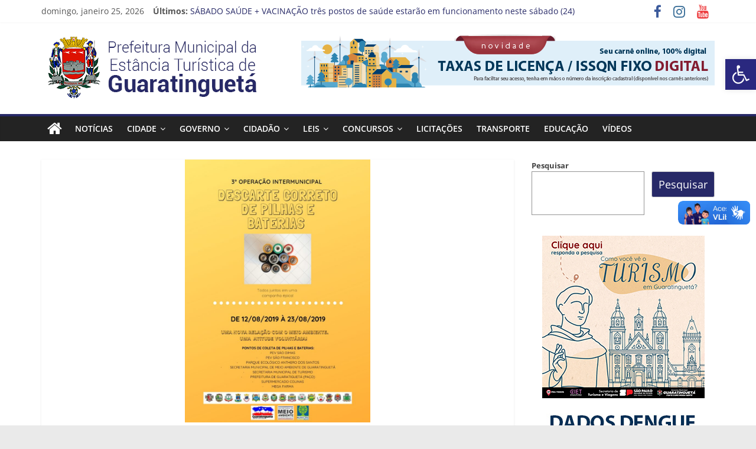

--- FILE ---
content_type: text/html; charset=UTF-8
request_url: https://guaratingueta.sp.gov.br/pontos-de-descarte-de-pilhas-estarao-ativos-ate-a-proxima-sexta-feira/
body_size: 19322
content:
<!DOCTYPE html>
<html lang="pt-BR">
<head>
			<meta charset="UTF-8" />
		<meta name="viewport" content="width=device-width, initial-scale=1">
		<link rel="profile" href="http://gmpg.org/xfn/11" />
		<title>Pontos de descarte de pilhas estarão ativos até a próxima sexta-feira &#8211; Prefeitura Estância Turística Guaratinguetá</title>
<meta name='robots' content='max-image-preview:large' />
<link rel='dns-prefetch' href='//vlibras.gov.br' />
<link rel='dns-prefetch' href='//www.googletagmanager.com' />
<link rel="alternate" type="application/rss+xml" title="Feed para Prefeitura Estância Turística Guaratinguetá &raquo;" href="https://guaratingueta.sp.gov.br/feed/" />
<link rel="alternate" type="application/rss+xml" title="Feed de comentários para Prefeitura Estância Turística Guaratinguetá &raquo;" href="https://guaratingueta.sp.gov.br/comments/feed/" />
<script type="text/javascript">
window._wpemojiSettings = {"baseUrl":"https:\/\/s.w.org\/images\/core\/emoji\/14.0.0\/72x72\/","ext":".png","svgUrl":"https:\/\/s.w.org\/images\/core\/emoji\/14.0.0\/svg\/","svgExt":".svg","source":{"concatemoji":"https:\/\/guaratingueta.sp.gov.br\/wp-includes\/js\/wp-emoji-release.min.js?ver=6.1.1"}};
/*! This file is auto-generated */
!function(e,a,t){var n,r,o,i=a.createElement("canvas"),p=i.getContext&&i.getContext("2d");function s(e,t){var a=String.fromCharCode,e=(p.clearRect(0,0,i.width,i.height),p.fillText(a.apply(this,e),0,0),i.toDataURL());return p.clearRect(0,0,i.width,i.height),p.fillText(a.apply(this,t),0,0),e===i.toDataURL()}function c(e){var t=a.createElement("script");t.src=e,t.defer=t.type="text/javascript",a.getElementsByTagName("head")[0].appendChild(t)}for(o=Array("flag","emoji"),t.supports={everything:!0,everythingExceptFlag:!0},r=0;r<o.length;r++)t.supports[o[r]]=function(e){if(p&&p.fillText)switch(p.textBaseline="top",p.font="600 32px Arial",e){case"flag":return s([127987,65039,8205,9895,65039],[127987,65039,8203,9895,65039])?!1:!s([55356,56826,55356,56819],[55356,56826,8203,55356,56819])&&!s([55356,57332,56128,56423,56128,56418,56128,56421,56128,56430,56128,56423,56128,56447],[55356,57332,8203,56128,56423,8203,56128,56418,8203,56128,56421,8203,56128,56430,8203,56128,56423,8203,56128,56447]);case"emoji":return!s([129777,127995,8205,129778,127999],[129777,127995,8203,129778,127999])}return!1}(o[r]),t.supports.everything=t.supports.everything&&t.supports[o[r]],"flag"!==o[r]&&(t.supports.everythingExceptFlag=t.supports.everythingExceptFlag&&t.supports[o[r]]);t.supports.everythingExceptFlag=t.supports.everythingExceptFlag&&!t.supports.flag,t.DOMReady=!1,t.readyCallback=function(){t.DOMReady=!0},t.supports.everything||(n=function(){t.readyCallback()},a.addEventListener?(a.addEventListener("DOMContentLoaded",n,!1),e.addEventListener("load",n,!1)):(e.attachEvent("onload",n),a.attachEvent("onreadystatechange",function(){"complete"===a.readyState&&t.readyCallback()})),(e=t.source||{}).concatemoji?c(e.concatemoji):e.wpemoji&&e.twemoji&&(c(e.twemoji),c(e.wpemoji)))}(window,document,window._wpemojiSettings);
</script>
<style type="text/css">
img.wp-smiley,
img.emoji {
	display: inline !important;
	border: none !important;
	box-shadow: none !important;
	height: 1em !important;
	width: 1em !important;
	margin: 0 0.07em !important;
	vertical-align: -0.1em !important;
	background: none !important;
	padding: 0 !important;
}
</style>
	<style id='wp-block-library-inline-css' type='text/css'>
:root{--wp-admin-theme-color:#007cba;--wp-admin-theme-color--rgb:0,124,186;--wp-admin-theme-color-darker-10:#006ba1;--wp-admin-theme-color-darker-10--rgb:0,107,161;--wp-admin-theme-color-darker-20:#005a87;--wp-admin-theme-color-darker-20--rgb:0,90,135;--wp-admin-border-width-focus:2px}@media (-webkit-min-device-pixel-ratio:2),(min-resolution:192dpi){:root{--wp-admin-border-width-focus:1.5px}}.wp-element-button{cursor:pointer}:root{--wp--preset--font-size--normal:16px;--wp--preset--font-size--huge:42px}:root .has-very-light-gray-background-color{background-color:#eee}:root .has-very-dark-gray-background-color{background-color:#313131}:root .has-very-light-gray-color{color:#eee}:root .has-very-dark-gray-color{color:#313131}:root .has-vivid-green-cyan-to-vivid-cyan-blue-gradient-background{background:linear-gradient(135deg,#00d084,#0693e3)}:root .has-purple-crush-gradient-background{background:linear-gradient(135deg,#34e2e4,#4721fb 50%,#ab1dfe)}:root .has-hazy-dawn-gradient-background{background:linear-gradient(135deg,#faaca8,#dad0ec)}:root .has-subdued-olive-gradient-background{background:linear-gradient(135deg,#fafae1,#67a671)}:root .has-atomic-cream-gradient-background{background:linear-gradient(135deg,#fdd79a,#004a59)}:root .has-nightshade-gradient-background{background:linear-gradient(135deg,#330968,#31cdcf)}:root .has-midnight-gradient-background{background:linear-gradient(135deg,#020381,#2874fc)}.has-regular-font-size{font-size:1em}.has-larger-font-size{font-size:2.625em}.has-normal-font-size{font-size:var(--wp--preset--font-size--normal)}.has-huge-font-size{font-size:var(--wp--preset--font-size--huge)}.has-text-align-center{text-align:center}.has-text-align-left{text-align:left}.has-text-align-right{text-align:right}#end-resizable-editor-section{display:none}.aligncenter{clear:both}.items-justified-left{justify-content:flex-start}.items-justified-center{justify-content:center}.items-justified-right{justify-content:flex-end}.items-justified-space-between{justify-content:space-between}.screen-reader-text{border:0;clip:rect(1px,1px,1px,1px);clip-path:inset(50%);height:1px;margin:-1px;overflow:hidden;padding:0;position:absolute;width:1px;word-wrap:normal!important}.screen-reader-text:focus{background-color:#ddd;clip:auto!important;clip-path:none;color:#444;display:block;font-size:1em;height:auto;left:5px;line-height:normal;padding:15px 23px 14px;text-decoration:none;top:5px;width:auto;z-index:100000}html :where(.has-border-color){border-style:solid}html :where([style*=border-top-color]){border-top-style:solid}html :where([style*=border-right-color]){border-right-style:solid}html :where([style*=border-bottom-color]){border-bottom-style:solid}html :where([style*=border-left-color]){border-left-style:solid}html :where([style*=border-width]){border-style:solid}html :where([style*=border-top-width]){border-top-style:solid}html :where([style*=border-right-width]){border-right-style:solid}html :where([style*=border-bottom-width]){border-bottom-style:solid}html :where([style*=border-left-width]){border-left-style:solid}html :where(img[class*=wp-image-]){height:auto;max-width:100%}figure{margin:0 0 1em}
</style>
<link rel='stylesheet' id='classic-theme-styles-css' href='https://guaratingueta.sp.gov.br/wp-includes/css/classic-themes.min.css?ver=1' type='text/css' media='all' />
<link rel='stylesheet' id='contact-form-7-css' href='https://guaratingueta.sp.gov.br/wp-content/plugins/contact-form-7/includes/css/styles.css?ver=5.7.2' type='text/css' media='all' />
<link rel='stylesheet' id='colormag_style-css' href='https://guaratingueta.sp.gov.br/wp-content/themes/colormag/style.css?ver=2.1.3' type='text/css' media='all' />
<style id='colormag_style-inline-css' type='text/css'>
.colormag-button,blockquote,button,input[type=reset],input[type=button],input[type=submit],#masthead.colormag-header-clean #site-navigation.main-small-navigation .menu-toggle,.fa.search-top:hover,#masthead.colormag-header-classic #site-navigation.main-small-navigation .menu-toggle,.main-navigation ul li.focus > a,#masthead.colormag-header-classic .main-navigation ul ul.sub-menu li.focus > a,.home-icon.front_page_on,.main-navigation a:hover,.main-navigation ul li ul li a:hover,.main-navigation ul li ul li:hover>a,.main-navigation ul li.current-menu-ancestor>a,.main-navigation ul li.current-menu-item ul li a:hover,.main-navigation ul li.current-menu-item>a,.main-navigation ul li.current_page_ancestor>a,.main-navigation ul li.current_page_item>a,.main-navigation ul li:hover>a,.main-small-navigation li a:hover,.site-header .menu-toggle:hover,#masthead.colormag-header-classic .main-navigation ul ul.sub-menu li:hover > a,#masthead.colormag-header-classic .main-navigation ul ul.sub-menu li.current-menu-ancestor > a,#masthead.colormag-header-classic .main-navigation ul ul.sub-menu li.current-menu-item > a,#masthead .main-small-navigation li:hover > a,#masthead .main-small-navigation li.current-page-ancestor > a,#masthead .main-small-navigation li.current-menu-ancestor > a,#masthead .main-small-navigation li.current-page-item > a,#masthead .main-small-navigation li.current-menu-item > a,.main-small-navigation .current-menu-item>a,.main-small-navigation .current_page_item > a,.promo-button-area a:hover,#content .wp-pagenavi .current,#content .wp-pagenavi a:hover,.format-link .entry-content a,.pagination span,.comments-area .comment-author-link span,#secondary .widget-title span,.footer-widgets-area .widget-title span,.colormag-footer--classic .footer-widgets-area .widget-title span::before,.advertisement_above_footer .widget-title span,#content .post .article-content .above-entry-meta .cat-links a,.page-header .page-title span,.entry-meta .post-format i,.more-link,.no-post-thumbnail,.widget_featured_slider .slide-content .above-entry-meta .cat-links a,.widget_highlighted_posts .article-content .above-entry-meta .cat-links a,.widget_featured_posts .article-content .above-entry-meta .cat-links a,.widget_featured_posts .widget-title span,.widget_slider_area .widget-title span,.widget_beside_slider .widget-title span,.wp-block-quote,.wp-block-quote.is-style-large,.wp-block-quote.has-text-align-right{background-color:rgb(39,41,103);}#site-title a,.next a:hover,.previous a:hover,.social-links i.fa:hover,a,#masthead.colormag-header-clean .social-links li:hover i.fa,#masthead.colormag-header-classic .social-links li:hover i.fa,#masthead.colormag-header-clean .breaking-news .newsticker a:hover,#masthead.colormag-header-classic .breaking-news .newsticker a:hover,#masthead.colormag-header-classic #site-navigation .fa.search-top:hover,#masthead.colormag-header-classic #site-navigation.main-navigation .random-post a:hover .fa-random,.dark-skin #masthead.colormag-header-classic #site-navigation.main-navigation .home-icon:hover .fa,#masthead .main-small-navigation li:hover > .sub-toggle i,.better-responsive-menu #masthead .main-small-navigation .sub-toggle.active .fa,#masthead.colormag-header-classic .main-navigation .home-icon a:hover .fa,.pagination a span:hover,#content .comments-area a.comment-edit-link:hover,#content .comments-area a.comment-permalink:hover,#content .comments-area article header cite a:hover,.comments-area .comment-author-link a:hover,.comment .comment-reply-link:hover,.nav-next a,.nav-previous a,.footer-widgets-area a:hover,a#scroll-up i,#content .post .article-content .entry-title a:hover,.entry-meta .byline i,.entry-meta .cat-links i,.entry-meta a,.post .entry-title a:hover,.search .entry-title a:hover,.entry-meta .comments-link a:hover,.entry-meta .edit-link a:hover,.entry-meta .posted-on a:hover,.entry-meta .tag-links a:hover,.single #content .tags a:hover,.post-box .entry-meta .cat-links a:hover,.post-box .entry-meta .posted-on a:hover,.post.post-box .entry-title a:hover,.widget_featured_slider .slide-content .below-entry-meta .byline a:hover,.widget_featured_slider .slide-content .below-entry-meta .comments a:hover,.widget_featured_slider .slide-content .below-entry-meta .posted-on a:hover,.widget_featured_slider .slide-content .entry-title a:hover,.byline a:hover,.comments a:hover,.edit-link a:hover,.posted-on a:hover,.tag-links a:hover,.widget_highlighted_posts .article-content .below-entry-meta .byline a:hover,.widget_highlighted_posts .article-content .below-entry-meta .comments a:hover,.widget_highlighted_posts .article-content .below-entry-meta .posted-on a:hover,.widget_highlighted_posts .article-content .entry-title a:hover,.widget_featured_posts .article-content .entry-title a:hover,.related-posts-main-title .fa,.single-related-posts .article-content .entry-title a:hover{color:rgb(39,41,103);}#site-navigation{border-top-color:rgb(39,41,103);}#masthead.colormag-header-classic .main-navigation ul ul.sub-menu li:hover,#masthead.colormag-header-classic .main-navigation ul ul.sub-menu li.current-menu-ancestor,#masthead.colormag-header-classic .main-navigation ul ul.sub-menu li.current-menu-item,#masthead.colormag-header-classic #site-navigation .menu-toggle,#masthead.colormag-header-classic #site-navigation .menu-toggle:hover,#masthead.colormag-header-classic .main-navigation ul > li:hover > a,#masthead.colormag-header-classic .main-navigation ul > li.current-menu-item > a,#masthead.colormag-header-classic .main-navigation ul > li.current-menu-ancestor > a,#masthead.colormag-header-classic .main-navigation ul li.focus > a,.promo-button-area a:hover,.pagination a span:hover{border-color:rgb(39,41,103);}#secondary .widget-title,.footer-widgets-area .widget-title,.advertisement_above_footer .widget-title,.page-header .page-title,.widget_featured_posts .widget-title,.widget_slider_area .widget-title,.widget_beside_slider .widget-title{border-bottom-color:rgb(39,41,103);}@media (max-width:768px){.better-responsive-menu .sub-toggle{background-color:#00001b00000000;}}
</style>
<link rel='stylesheet' id='colormag-fontawesome-css' href='https://guaratingueta.sp.gov.br/wp-content/themes/colormag/fontawesome/css/font-awesome.min.css?ver=2.1.3' type='text/css' media='all' />
<link rel='stylesheet' id='latest-posts-style-css' href='https://guaratingueta.sp.gov.br/wp-content/plugins/latest-posts/assets/css/style.css?ver=1.4.4' type='text/css' media='all' />
<link rel='stylesheet' id='pojo-a11y-css' href='https://guaratingueta.sp.gov.br/wp-content/plugins/pojo-accessibility/assets/css/style.min.css?ver=1.0.0' type='text/css' media='all' />
<script type='text/javascript' src='https://vlibras.gov.br/app/vlibras-plugin.js?ver=1.0' id='vlibrasjs-js'></script>
<script type='text/javascript' id='vlibrasjs-js-after'>
try{vlibrasjs.load({ async: true });}catch(e){}
</script>
<script type='text/javascript' src='https://guaratingueta.sp.gov.br/wp-includes/js/jquery/jquery.min.js?ver=3.6.1' id='jquery-core-js'></script>
<script type='text/javascript' src='https://guaratingueta.sp.gov.br/wp-includes/js/jquery/jquery-migrate.min.js?ver=3.3.2' id='jquery-migrate-js'></script>
<!--[if lte IE 8]>
<script type='text/javascript' src='https://guaratingueta.sp.gov.br/wp-content/themes/colormag/js/html5shiv.min.js?ver=2.1.3' id='html5-js'></script>
<![endif]-->

<!-- Snippet da tag do Google (gtag.js) adicionado pelo Site Kit -->

<!-- Snippet do Google Analytics adicionado pelo Site Kit -->
<script type='text/javascript' src='https://www.googletagmanager.com/gtag/js?id=G-E55D07QELG' id='google_gtagjs-js' async></script>
<script type='text/javascript' id='google_gtagjs-js-after'>
window.dataLayer = window.dataLayer || [];function gtag(){dataLayer.push(arguments);}
gtag("set","linker",{"domains":["guaratingueta.sp.gov.br"]});
gtag("js", new Date());
gtag("set", "developer_id.dZTNiMT", true);
gtag("config", "G-E55D07QELG", {"googlesitekit_post_type":"post","googlesitekit_post_date":"20190819"});
 window._googlesitekit = window._googlesitekit || {}; window._googlesitekit.throttledEvents = []; window._googlesitekit.gtagEvent = (name, data) => { var key = JSON.stringify( { name, data } ); if ( !! window._googlesitekit.throttledEvents[ key ] ) { return; } window._googlesitekit.throttledEvents[ key ] = true; setTimeout( () => { delete window._googlesitekit.throttledEvents[ key ]; }, 5 ); gtag( "event", name, { ...data, event_source: "site-kit" } ); } 
</script>

<!-- Fim do snippet da tag do Google (gtag.js) adicionado pelo Site Kit -->
<link rel="https://api.w.org/" href="https://guaratingueta.sp.gov.br/wp-json/" /><link rel="alternate" type="application/json" href="https://guaratingueta.sp.gov.br/wp-json/wp/v2/posts/52804" /><link rel="EditURI" type="application/rsd+xml" title="RSD" href="https://guaratingueta.sp.gov.br/xmlrpc.php?rsd" />
<link rel="wlwmanifest" type="application/wlwmanifest+xml" href="https://guaratingueta.sp.gov.br/wp-includes/wlwmanifest.xml" />
<meta name="generator" content="WordPress 6.1.1" />
<link rel="canonical" href="https://guaratingueta.sp.gov.br/pontos-de-descarte-de-pilhas-estarao-ativos-ate-a-proxima-sexta-feira/" />
<link rel='shortlink' href='https://guaratingueta.sp.gov.br/?p=52804' />
<link rel="alternate" type="application/json+oembed" href="https://guaratingueta.sp.gov.br/wp-json/oembed/1.0/embed?url=https%3A%2F%2Fguaratingueta.sp.gov.br%2Fpontos-de-descarte-de-pilhas-estarao-ativos-ate-a-proxima-sexta-feira%2F" />
<link rel="alternate" type="text/xml+oembed" href="https://guaratingueta.sp.gov.br/wp-json/oembed/1.0/embed?url=https%3A%2F%2Fguaratingueta.sp.gov.br%2Fpontos-de-descarte-de-pilhas-estarao-ativos-ate-a-proxima-sexta-feira%2F&#038;format=xml" />
<meta name="generator" content="Site Kit by Google 1.144.0" />
<!-- Metatags do Google AdSense adicionado pelo Site Kit -->
<meta name="google-adsense-platform-account" content="ca-host-pub-2644536267352236">
<meta name="google-adsense-platform-domain" content="sitekit.withgoogle.com">
<!-- Fim das metatags do Google AdSense adicionado pelo Site Kit -->
<style type="text/css">
#pojo-a11y-toolbar .pojo-a11y-toolbar-toggle a{ background-color: #2a287f;	color: #ffffff;}
#pojo-a11y-toolbar .pojo-a11y-toolbar-overlay, #pojo-a11y-toolbar .pojo-a11y-toolbar-overlay ul.pojo-a11y-toolbar-items.pojo-a11y-links{ border-color: #2a287f;}
body.pojo-a11y-focusable a:focus{ outline-style: solid !important;	outline-width: 1px !important;	outline-color: #FF0000 !important;}
#pojo-a11y-toolbar{ top: 100px !important;}
#pojo-a11y-toolbar .pojo-a11y-toolbar-overlay{ background-color: #ffffff;}
#pojo-a11y-toolbar .pojo-a11y-toolbar-overlay ul.pojo-a11y-toolbar-items li.pojo-a11y-toolbar-item a, #pojo-a11y-toolbar .pojo-a11y-toolbar-overlay p.pojo-a11y-toolbar-title{ color: #333333;}
#pojo-a11y-toolbar .pojo-a11y-toolbar-overlay ul.pojo-a11y-toolbar-items li.pojo-a11y-toolbar-item a.active{ background-color: #4054b2;	color: #ffffff;}
@media (max-width: 767px) { #pojo-a11y-toolbar { top: 50px !important; } }</style><noscript><style>.lazyload[data-src]{display:none !important;}</style></noscript><style>.lazyload{background-image:none !important;}.lazyload:before{background-image:none !important;}</style><link rel="icon" href="https://guaratingueta.sp.gov.br/wp-content/uploads/2018/03/cropped-favicon100x100-32x32.png" sizes="32x32" />
<link rel="icon" href="https://guaratingueta.sp.gov.br/wp-content/uploads/2018/03/cropped-favicon100x100-192x192.png" sizes="192x192" />
<link rel="apple-touch-icon" href="https://guaratingueta.sp.gov.br/wp-content/uploads/2018/03/cropped-favicon100x100-180x180.png" />
<meta name="msapplication-TileImage" content="https://guaratingueta.sp.gov.br/wp-content/uploads/2018/03/cropped-favicon100x100-270x270.png" />
		<style type="text/css" id="wp-custom-css">
			.widget_featured_slider .slide-content .entry-title a {
    background-color: gray;
}


		</style>
		</head>

<body class="post-template-default single single-post postid-52804 single-format-standard wp-custom-logo wp-embed-responsive right-sidebar wide better-responsive-menu">
<script data-cfasync="false" data-no-defer="1">var ewww_webp_supported=false;</script>

<svg xmlns="http://www.w3.org/2000/svg" viewBox="0 0 0 0" width="0" height="0" focusable="false" role="none" style="visibility: hidden; position: absolute; left: -9999px; overflow: hidden;" ><defs><filter id="wp-duotone-dark-grayscale"><feColorMatrix color-interpolation-filters="sRGB" type="matrix" values=" .299 .587 .114 0 0 .299 .587 .114 0 0 .299 .587 .114 0 0 .299 .587 .114 0 0 " /><feComponentTransfer color-interpolation-filters="sRGB" ><feFuncR type="table" tableValues="0 0.49803921568627" /><feFuncG type="table" tableValues="0 0.49803921568627" /><feFuncB type="table" tableValues="0 0.49803921568627" /><feFuncA type="table" tableValues="1 1" /></feComponentTransfer><feComposite in2="SourceGraphic" operator="in" /></filter></defs></svg><svg xmlns="http://www.w3.org/2000/svg" viewBox="0 0 0 0" width="0" height="0" focusable="false" role="none" style="visibility: hidden; position: absolute; left: -9999px; overflow: hidden;" ><defs><filter id="wp-duotone-grayscale"><feColorMatrix color-interpolation-filters="sRGB" type="matrix" values=" .299 .587 .114 0 0 .299 .587 .114 0 0 .299 .587 .114 0 0 .299 .587 .114 0 0 " /><feComponentTransfer color-interpolation-filters="sRGB" ><feFuncR type="table" tableValues="0 1" /><feFuncG type="table" tableValues="0 1" /><feFuncB type="table" tableValues="0 1" /><feFuncA type="table" tableValues="1 1" /></feComponentTransfer><feComposite in2="SourceGraphic" operator="in" /></filter></defs></svg><svg xmlns="http://www.w3.org/2000/svg" viewBox="0 0 0 0" width="0" height="0" focusable="false" role="none" style="visibility: hidden; position: absolute; left: -9999px; overflow: hidden;" ><defs><filter id="wp-duotone-purple-yellow"><feColorMatrix color-interpolation-filters="sRGB" type="matrix" values=" .299 .587 .114 0 0 .299 .587 .114 0 0 .299 .587 .114 0 0 .299 .587 .114 0 0 " /><feComponentTransfer color-interpolation-filters="sRGB" ><feFuncR type="table" tableValues="0.54901960784314 0.98823529411765" /><feFuncG type="table" tableValues="0 1" /><feFuncB type="table" tableValues="0.71764705882353 0.25490196078431" /><feFuncA type="table" tableValues="1 1" /></feComponentTransfer><feComposite in2="SourceGraphic" operator="in" /></filter></defs></svg><svg xmlns="http://www.w3.org/2000/svg" viewBox="0 0 0 0" width="0" height="0" focusable="false" role="none" style="visibility: hidden; position: absolute; left: -9999px; overflow: hidden;" ><defs><filter id="wp-duotone-blue-red"><feColorMatrix color-interpolation-filters="sRGB" type="matrix" values=" .299 .587 .114 0 0 .299 .587 .114 0 0 .299 .587 .114 0 0 .299 .587 .114 0 0 " /><feComponentTransfer color-interpolation-filters="sRGB" ><feFuncR type="table" tableValues="0 1" /><feFuncG type="table" tableValues="0 0.27843137254902" /><feFuncB type="table" tableValues="0.5921568627451 0.27843137254902" /><feFuncA type="table" tableValues="1 1" /></feComponentTransfer><feComposite in2="SourceGraphic" operator="in" /></filter></defs></svg><svg xmlns="http://www.w3.org/2000/svg" viewBox="0 0 0 0" width="0" height="0" focusable="false" role="none" style="visibility: hidden; position: absolute; left: -9999px; overflow: hidden;" ><defs><filter id="wp-duotone-midnight"><feColorMatrix color-interpolation-filters="sRGB" type="matrix" values=" .299 .587 .114 0 0 .299 .587 .114 0 0 .299 .587 .114 0 0 .299 .587 .114 0 0 " /><feComponentTransfer color-interpolation-filters="sRGB" ><feFuncR type="table" tableValues="0 0" /><feFuncG type="table" tableValues="0 0.64705882352941" /><feFuncB type="table" tableValues="0 1" /><feFuncA type="table" tableValues="1 1" /></feComponentTransfer><feComposite in2="SourceGraphic" operator="in" /></filter></defs></svg><svg xmlns="http://www.w3.org/2000/svg" viewBox="0 0 0 0" width="0" height="0" focusable="false" role="none" style="visibility: hidden; position: absolute; left: -9999px; overflow: hidden;" ><defs><filter id="wp-duotone-magenta-yellow"><feColorMatrix color-interpolation-filters="sRGB" type="matrix" values=" .299 .587 .114 0 0 .299 .587 .114 0 0 .299 .587 .114 0 0 .299 .587 .114 0 0 " /><feComponentTransfer color-interpolation-filters="sRGB" ><feFuncR type="table" tableValues="0.78039215686275 1" /><feFuncG type="table" tableValues="0 0.94901960784314" /><feFuncB type="table" tableValues="0.35294117647059 0.47058823529412" /><feFuncA type="table" tableValues="1 1" /></feComponentTransfer><feComposite in2="SourceGraphic" operator="in" /></filter></defs></svg><svg xmlns="http://www.w3.org/2000/svg" viewBox="0 0 0 0" width="0" height="0" focusable="false" role="none" style="visibility: hidden; position: absolute; left: -9999px; overflow: hidden;" ><defs><filter id="wp-duotone-purple-green"><feColorMatrix color-interpolation-filters="sRGB" type="matrix" values=" .299 .587 .114 0 0 .299 .587 .114 0 0 .299 .587 .114 0 0 .299 .587 .114 0 0 " /><feComponentTransfer color-interpolation-filters="sRGB" ><feFuncR type="table" tableValues="0.65098039215686 0.40392156862745" /><feFuncG type="table" tableValues="0 1" /><feFuncB type="table" tableValues="0.44705882352941 0.4" /><feFuncA type="table" tableValues="1 1" /></feComponentTransfer><feComposite in2="SourceGraphic" operator="in" /></filter></defs></svg><svg xmlns="http://www.w3.org/2000/svg" viewBox="0 0 0 0" width="0" height="0" focusable="false" role="none" style="visibility: hidden; position: absolute; left: -9999px; overflow: hidden;" ><defs><filter id="wp-duotone-blue-orange"><feColorMatrix color-interpolation-filters="sRGB" type="matrix" values=" .299 .587 .114 0 0 .299 .587 .114 0 0 .299 .587 .114 0 0 .299 .587 .114 0 0 " /><feComponentTransfer color-interpolation-filters="sRGB" ><feFuncR type="table" tableValues="0.098039215686275 1" /><feFuncG type="table" tableValues="0 0.66274509803922" /><feFuncB type="table" tableValues="0.84705882352941 0.41960784313725" /><feFuncA type="table" tableValues="1 1" /></feComponentTransfer><feComposite in2="SourceGraphic" operator="in" /></filter></defs></svg>		<div id="page" class="hfeed site">
				<a class="skip-link screen-reader-text" href="#main">Pular para o conteúdo</a>
				<header id="masthead" class="site-header clearfix ">
				<div id="header-text-nav-container" class="clearfix">
		
			<div class="news-bar">
				<div class="inner-wrap clearfix">
					
		<div class="date-in-header">
			domingo, janeiro 25, 2026		</div>

		
		<div class="breaking-news">
			<strong class="breaking-news-latest">Últimos:</strong>

			<ul class="newsticker">
									<li>
						<a href="https://guaratingueta.sp.gov.br/sabado-saude-vacinacao-tres-postos-de-saude-estarao-em-funcionamento-neste-sabado-24-2/" title="SÁBADO SAÚDE + VACINAÇÃO três postos de saúde estarão em funcionamento neste sábado (24)">
							SÁBADO SAÚDE + VACINAÇÃO três postos de saúde estarão em funcionamento neste sábado (24)						</a>
					</li>
									<li>
						<a href="https://guaratingueta.sp.gov.br/a-operacao-cata-bagulho-atendera-os-seguinte-bairro-neste-sabado-24-2/" title="A Operação Cata-Bagulho atenderá os seguinte bairro neste sábado, 24:">
							A Operação Cata-Bagulho atenderá os seguinte bairro neste sábado, 24:						</a>
					</li>
									<li>
						<a href="https://guaratingueta.sp.gov.br/%f0%9f%9a%a6-interdicao-viaria-22-01-a-partir-das-14h/" title="🚦 Interdição viária – 22/01, a partir das 14h">
							🚦 Interdição viária – 22/01, a partir das 14h						</a>
					</li>
									<li>
						<a href="https://guaratingueta.sp.gov.br/inicio-da-montagem-das-estruturas-do-carnaval-2026/" title="Início da montagem das estruturas do Carnaval 2026">
							Início da montagem das estruturas do Carnaval 2026						</a>
					</li>
									<li>
						<a href="https://guaratingueta.sp.gov.br/samba-e-seresta-anima-guaratingueta-com-programacao-especial/" title="Samba e Seresta anima Guaratinguetá com programação especial">
							Samba e Seresta anima Guaratinguetá com programação especial						</a>
					</li>
							</ul>
		</div>

		
		<div class="social-links clearfix">
			<ul>
				<li><a href="https://www.facebook.com/prefeituraguaratingueta" target="_blank"><i class="fa fa-facebook"></i></a></li><li><a href="https://www.instagram.com/prefeituraguaratingueta/" target="_blank"><i class="fa fa-instagram"></i></a></li><li><a href="https://www.youtube.com/channel/UChIVvgnVGZnFGLzS5zNr-0A/videos" target="_blank"><i class="fa fa-youtube"></i></a></li>			</ul>
		</div><!-- .social-links -->
						</div>
			</div>

			
		<div class="inner-wrap">
			<div id="header-text-nav-wrap" class="clearfix">

				<div id="header-left-section">
											<div id="header-logo-image">
							<a href="https://guaratingueta.sp.gov.br/" class="custom-logo-link" rel="home"><img width="400" height="110" src="[data-uri]" class="custom-logo lazyload" alt="Prefeitura Estância Turística Guaratinguetá" decoding="async"   data-src="https://guaratingueta.sp.gov.br/wp-content/uploads/2022/08/logo-site.png" data-srcset="https://guaratingueta.sp.gov.br/wp-content/uploads/2022/08/logo-site.png 400w, https://guaratingueta.sp.gov.br/wp-content/uploads/2022/08/logo-site-300x83.png 300w" data-sizes="auto" /><noscript><img width="400" height="110" src="https://guaratingueta.sp.gov.br/wp-content/uploads/2022/08/logo-site.png" class="custom-logo" alt="Prefeitura Estância Turística Guaratinguetá" decoding="async" srcset="https://guaratingueta.sp.gov.br/wp-content/uploads/2022/08/logo-site.png 400w, https://guaratingueta.sp.gov.br/wp-content/uploads/2022/08/logo-site-300x83.png 300w" sizes="(max-width: 400px) 100vw, 400px" data-eio="l" /></noscript></a>						</div><!-- #header-logo-image -->
						
					<div id="header-text" class="screen-reader-text">
													<h3 id="site-title">
								<a href="https://guaratingueta.sp.gov.br/" title="Prefeitura Estância Turística Guaratinguetá" rel="home">Prefeitura Estância Turística Guaratinguetá</a>
							</h3>
						
													<p id="site-description">
								Prefeitura Estância Turística Guaratinguetá							</p><!-- #site-description -->
											</div><!-- #header-text -->
				</div><!-- #header-left-section -->

				<div id="header-right-section">
											<div id="header-right-sidebar" class="clearfix">
							<aside id="block-21" class="widget widget_block clearfix"><a href="https://pmguaratingueta.geosiap.net.br/pmguaratingueta/websis/siapegov/arrecadacao/2via/index.php" target="_blank"><img decoding="async" src="[data-uri]" data-src="https://guaratingueta.sp.gov.br/wp-content/uploads/2024/03/banner-taxa-issnq-700x90-1.png" class="lazyload"><noscript><img decoding="async" src="https://guaratingueta.sp.gov.br/wp-content/uploads/2024/03/banner-taxa-issnq-700x90-1.png" data-eio="l"></noscript></a></aside>						</div>
										</div><!-- #header-right-section -->

			</div><!-- #header-text-nav-wrap -->
		</div><!-- .inner-wrap -->

		
		<nav id="site-navigation" class="main-navigation clearfix" role="navigation">
			<div class="inner-wrap clearfix">
				
					<div class="home-icon">
						<a href="https://guaratingueta.sp.gov.br/"
						   title="Prefeitura Estância Turística Guaratinguetá"
						>
							<i class="fa fa-home"></i>
						</a>
					</div>
				
				
				<p class="menu-toggle"></p>
				<div class="menu-primary-container"><ul id="menu-menu-principal" class="menu"><li id="menu-item-91278" class="menu-item menu-item-type-taxonomy menu-item-object-category current-post-ancestor current-menu-parent current-post-parent menu-item-91278"><a href="https://guaratingueta.sp.gov.br/category/noticias/">Notícias</a></li>
<li id="menu-item-74" class="menu-item menu-item-type-custom menu-item-object-custom menu-item-has-children menu-item-74"><a href="#">Cidade</a>
<ul class="sub-menu">
	<li id="menu-item-50" class="menu-item menu-item-type-post_type menu-item-object-page menu-item-50"><a href="https://guaratingueta.sp.gov.br/a-cidade/">A Cidade</a></li>
	<li id="menu-item-81" class="menu-item menu-item-type-post_type menu-item-object-page menu-item-81"><a href="https://guaratingueta.sp.gov.br/localizacao/">Localização</a></li>
	<li id="menu-item-59454" class="menu-item menu-item-type-post_type menu-item-object-page menu-item-59454"><a href="https://guaratingueta.sp.gov.br/turismo/">Turismo</a></li>
</ul>
</li>
<li id="menu-item-86" class="menu-item menu-item-type-post_type menu-item-object-page menu-item-has-children menu-item-86"><a href="https://guaratingueta.sp.gov.br/governo/">Governo</a>
<ul class="sub-menu">
	<li id="menu-item-26195" class="menu-item menu-item-type-post_type menu-item-object-page menu-item-26195"><a href="https://guaratingueta.sp.gov.br/gabinete-do-prefeito/">Gabinete do Prefeito</a></li>
	<li id="menu-item-2816" class="menu-item menu-item-type-post_type menu-item-object-page menu-item-2816"><a href="https://guaratingueta.sp.gov.br/secretarias/">Secretarias</a></li>
	<li id="menu-item-2830" class="menu-item menu-item-type-post_type menu-item-object-page menu-item-2830"><a href="https://guaratingueta.sp.gov.br/departamentos/">Departamentos</a></li>
</ul>
</li>
<li id="menu-item-3087" class="menu-item menu-item-type-custom menu-item-object-custom menu-item-has-children menu-item-3087"><a href="#">Cidadão</a>
<ul class="sub-menu">
	<li id="menu-item-3088" class="menu-item menu-item-type-post_type menu-item-object-page menu-item-3088"><a href="https://guaratingueta.sp.gov.br/conselhos-municipais/">Conselhos Municipais</a></li>
	<li id="menu-item-3089" class="menu-item menu-item-type-post_type menu-item-object-page menu-item-3089"><a href="https://guaratingueta.sp.gov.br/banco-do-povo/">Banco do Povo</a></li>
	<li id="menu-item-3093" class="menu-item menu-item-type-custom menu-item-object-custom menu-item-3093"><a href="https://guaratingueta.sp.gov.br/pat/">PAT</a></li>
	<li id="menu-item-3090" class="menu-item menu-item-type-post_type menu-item-object-page menu-item-3090"><a href="https://guaratingueta.sp.gov.br/procon/">Procon</a></li>
	<li id="menu-item-3289" class="menu-item menu-item-type-post_type menu-item-object-page menu-item-3289"><a href="https://guaratingueta.sp.gov.br/coleta-de-lixo/">Coleta de Lixo</a></li>
	<li id="menu-item-3092" class="menu-item menu-item-type-post_type menu-item-object-page menu-item-3092"><a href="https://guaratingueta.sp.gov.br/ouvidoria/">Ouvidoria</a></li>
	<li id="menu-item-24904" class="menu-item menu-item-type-post_type menu-item-object-page menu-item-24904"><a href="https://guaratingueta.sp.gov.br/lista-de-espera-creches-e-emeis-escolas-municipais/">Lista de Espera – CRECHES E EMEIS (Escolas Municipais)</a></li>
	<li id="menu-item-25277" class="menu-item menu-item-type-post_type menu-item-object-page menu-item-25277"><a href="https://guaratingueta.sp.gov.br/calendario-de-feriados-e-pontos-facultativos-de-2018/">Calendário de Feriados e Pontos Facultativos de 2026</a></li>
	<li id="menu-item-53552" class="menu-item menu-item-type-post_type menu-item-object-page menu-item-53552"><a href="https://guaratingueta.sp.gov.br/forum-municipal-da-educacao/">Fórum Municipal da Educação</a></li>
	<li id="menu-item-53708" class="menu-item menu-item-type-post_type menu-item-object-page menu-item-53708"><a href="https://guaratingueta.sp.gov.br/conferencia-28-09-2019/">Conferência 28/09/2019</a></li>
	<li id="menu-item-91161" class="menu-item menu-item-type-custom menu-item-object-custom menu-item-91161"><a href="https://guaratingueta.sp.gov.br/wp-content/uploads/2024/10/PLANO-MUNICIPAL-DE-EDUCACAO-2023-2pdf.pdf">Plano Municipal de Educação</a></li>
	<li id="menu-item-93849" class="menu-item menu-item-type-post_type menu-item-object-page menu-item-93849"><a href="https://guaratingueta.sp.gov.br/plano-de-abastecimento-e-esgotamento/">Plano de Abastecimento e Esgotamento</a></li>
	<li id="menu-item-93965" class="menu-item menu-item-type-post_type menu-item-object-page menu-item-93965"><a href="https://guaratingueta.sp.gov.br/plano-municipal-de-residuos-solidos/">Plano Municipal de Resíduos Sólidos</a></li>
</ul>
</li>
<li id="menu-item-59498" class="menu-item menu-item-type-custom menu-item-object-custom menu-item-has-children menu-item-59498"><a href="#">Leis</a>
<ul class="sub-menu">
	<li id="menu-item-485" class="menu-item menu-item-type-post_type menu-item-object-page menu-item-485"><a href="https://guaratingueta.sp.gov.br/leis/">Leis</a></li>
	<li id="menu-item-512" class="menu-item menu-item-type-post_type menu-item-object-page menu-item-512"><a href="https://guaratingueta.sp.gov.br/loa-anexos/">Anexos</a></li>
	<li id="menu-item-6149" class="menu-item menu-item-type-post_type menu-item-object-page menu-item-6149"><a href="https://guaratingueta.sp.gov.br/investidores/">Investidores &#8211; Leis de Incentivo</a></li>
	<li id="menu-item-59503" class="menu-item menu-item-type-post_type menu-item-object-page menu-item-59503"><a href="https://guaratingueta.sp.gov.br/lei-funcoc/">Lei Funcoc</a></li>
	<li id="menu-item-59504" class="menu-item menu-item-type-post_type menu-item-object-page menu-item-59504"><a href="https://guaratingueta.sp.gov.br/publicacoes/">Publicações</a></li>
</ul>
</li>
<li id="menu-item-52191" class="menu-item menu-item-type-custom menu-item-object-custom menu-item-has-children menu-item-52191"><a href="#">Concursos</a>
<ul class="sub-menu">
	<li id="menu-item-52192" class="menu-item menu-item-type-custom menu-item-object-custom menu-item-52192"><a href="https://guaratingueta.sp.gov.br/category/concursos/">Concursos</a></li>
	<li id="menu-item-40245" class="menu-item menu-item-type-post_type menu-item-object-page menu-item-40245"><a href="https://guaratingueta.sp.gov.br/concursos-publicos/">Concursos Antigos</a></li>
	<li id="menu-item-59578" class="menu-item menu-item-type-taxonomy menu-item-object-category menu-item-59578"><a href="https://guaratingueta.sp.gov.br/category/concursos-noticias/">Concursos &#8211; Notícias</a></li>
</ul>
</li>
<li id="menu-item-27891" class="menu-item menu-item-type-post_type menu-item-object-page menu-item-27891"><a href="https://guaratingueta.sp.gov.br/licitacoes-municipio/">Licitações</a></li>
<li id="menu-item-53661" class="menu-item menu-item-type-post_type menu-item-object-page menu-item-53661"><a href="https://guaratingueta.sp.gov.br/seguranca-e-mobilidade-urbana/transporte-coletivo/">Transporte</a></li>
<li id="menu-item-59041" class="menu-item menu-item-type-custom menu-item-object-custom menu-item-59041"><a href="https://www.escolaonlineguara.com.br/">Educação</a></li>
<li id="menu-item-52763" class="menu-item menu-item-type-custom menu-item-object-custom menu-item-52763"><a href="https://www.facebook.com/prefeituraguaratingueta/videos">Vídeos</a></li>
</ul></div>
			</div>
		</nav>

				</div><!-- #header-text-nav-container -->
				</header><!-- #masthead -->
				<div id="main" class="clearfix">
				<div class="inner-wrap clearfix">
		
	<div id="primary">
		<div id="content" class="clearfix">

			
<article id="post-52804" class="post-52804 post type-post status-publish format-standard has-post-thumbnail hentry category-meio-ambiente category-noticias category-destaque">
	
				<div class="featured-image">
				<img width="314" height="445" src="[data-uri]" class="attachment-colormag-featured-image size-colormag-featured-image wp-post-image lazyload" alt="" decoding="async"   data-src="https://guaratingueta.sp.gov.br/wp-content/uploads/2019/08/67814507_2472669186125184_675831576679940096_n.jpg" data-srcset="https://guaratingueta.sp.gov.br/wp-content/uploads/2019/08/67814507_2472669186125184_675831576679940096_n.jpg 678w, https://guaratingueta.sp.gov.br/wp-content/uploads/2019/08/67814507_2472669186125184_675831576679940096_n-212x300.jpg 212w" data-sizes="auto" /><noscript><img width="314" height="445" src="https://guaratingueta.sp.gov.br/wp-content/uploads/2019/08/67814507_2472669186125184_675831576679940096_n.jpg" class="attachment-colormag-featured-image size-colormag-featured-image wp-post-image" alt="" decoding="async" srcset="https://guaratingueta.sp.gov.br/wp-content/uploads/2019/08/67814507_2472669186125184_675831576679940096_n.jpg 678w, https://guaratingueta.sp.gov.br/wp-content/uploads/2019/08/67814507_2472669186125184_675831576679940096_n-212x300.jpg 212w" sizes="(max-width: 314px) 100vw, 314px" data-eio="l" /></noscript>			</div>
			
	<div class="article-content clearfix">

		<div class="above-entry-meta"><span class="cat-links"><a href="https://guaratingueta.sp.gov.br/category/meio-ambiente/"  rel="category tag">Meio Ambiente</a>&nbsp;<a href="https://guaratingueta.sp.gov.br/category/noticias/"  rel="category tag">Notícias</a>&nbsp;<a href="https://guaratingueta.sp.gov.br/category/noticias/destaque/"  rel="category tag">Notícias em Destaque</a>&nbsp;</span></div>
		<header class="entry-header">
			<h1 class="entry-title">
				Pontos de descarte de pilhas estarão ativos até a próxima sexta-feira			</h1>
		</header>

		<div class="below-entry-meta">
			<span class="posted-on"><a href="https://guaratingueta.sp.gov.br/pontos-de-descarte-de-pilhas-estarao-ativos-ate-a-proxima-sexta-feira/" title="15:09" rel="bookmark"><i class="fa fa-calendar-o"></i> <time class="entry-date published updated" datetime="2019-08-19T15:09:51-03:00">19/08/2019</time></a></span>
			<span class="byline">
				<span class="author vcard">
					<i class="fa fa-user"></i>
					<a class="url fn n"
					   href="https://guaratingueta.sp.gov.br/author/comunicacao/"
					   title="Comunicacao"
					>
						Comunicacao					</a>
				</span>
			</span>

			</div>
		<div class="entry-content clearfix">
			
<p>19/08/2019</p>



<p>Os pontos de descarte estão a todo vapor! Os postos de arrecadação instalados pela Secretaria de Meio Ambiente nos PEVs (São Dimas e São Francisco), Parque Ecológico Anthero dos Santos, Prefeitura Municipal, Secretarias de Turismo e Meio Ambiente, Supermercado Colinas e Mega Farma funcionarão até o dia 23 de agosto.</p>



<p>O descarte incorreto de pilhas e baterias pode causar danos ao meio ambiente e a saúde das pessoas. A Prefeitura convida todos a participarem da 3ª Operação Intermunicipal de Descarte Correto de Pilhas e Baterias, uma promoção do programa Município Verde Azul.</p>



<p>Ao final da campanha, empresa responsável recolherá os materiais para dar destino adequado. As pilhas e baterias possuem metais pesados em suas composições, que contaminam solo e água, além de causar doenças pelo contato. Elas podem demorar cerca de 450 anos para se decompor.</p>



<p>Participe dessa ação sustentável. Não fique de fora!</p>
		</div>

	</div>

	</article>

		</div><!-- #content -->

		
		<ul class="default-wp-page clearfix">
			<li class="previous"><a href="https://guaratingueta.sp.gov.br/prefeitura-realiza-mais-1600-atendimentos-em-servicos-sociais-no-mes-de-julho/" rel="prev"><span class="meta-nav">&larr;</span> Prefeitura realiza mais 1600 atendimentos em serviços sociais no mês de Julho</a></li>
			<li class="next"><a href="https://guaratingueta.sp.gov.br/confira-os-bairros-que-receberao-os-agentes-de-controle-de-endemias-nesta-semana/" rel="next">Confira os bairros que receberão os agentes de controle de endemias nesta semana <span class="meta-nav">&rarr;</span></a></li>
		</ul>

		
	</div><!-- #primary -->


<div id="secondary">
	
	<aside id="block-8" class="widget widget_block clearfix">
<div class="is-layout-flow wp-block-group has-small-font-size"><div class="wp-block-group__inner-container"><form role="search" method="get" action="https://guaratingueta.sp.gov.br/" class="wp-block-search__button-outside wp-block-search__text-button wp-block-search"><label for="wp-block-search__input-1" class="wp-block-search__label" >Pesquisar</label><div class="wp-block-search__inside-wrapper " ><input type="search" id="wp-block-search__input-1" class="wp-block-search__input wp-block-search__input" name="s" value="" placeholder=""  required /><button type="submit" class="wp-block-search__button wp-element-button"  >Pesquisar</button></div></form></div></div>
</aside><aside id="block-10" class="widget widget_block clearfix"><div align="center">
<a href="https://docs.google.com/forms/d/e/1FAIpQLScicGZRKgQgLrat7jO7PWydBJW5JCtWz7wGJG3R70HXuDzreg/viewform"><img decoding="async" src="[data-uri]" data-src="https://guaratingueta.sp.gov.br/wp-content/uploads/2025/12/Banner-ok.jpeg" class="lazyload"><noscript><img decoding="async" src="https://guaratingueta.sp.gov.br/wp-content/uploads/2025/12/Banner-ok.jpeg" data-eio="l"></noscript></a>
<a href="https://guaratingueta.sp.gov.br/dadosdengue/"><img decoding="async" src="[data-uri]" data-src="https://guaratingueta.sp.gov.br/wp-content/uploads/2025/04/dados-dengue.jpg" class="lazyload"><noscript><img decoding="async" src="https://guaratingueta.sp.gov.br/wp-content/uploads/2025/04/dados-dengue.jpg" data-eio="l"></noscript></a>
<a href="https://guaratingueta.sp.gov.br/wp-content/uploads/2025/05/PLANCON-Jd-Tamandare.pdf"><img decoding="async" src="[data-uri]" data-src="https://guaratingueta.sp.gov.br/wp-content/uploads/2025/05/defesacivil.png" class="lazyload"><noscript><img decoding="async" src="https://guaratingueta.sp.gov.br/wp-content/uploads/2025/05/defesacivil.png" data-eio="l"></noscript></a>
<a href="https://guaratingueta.sp.gov.br/sabado-saude/"><img decoding="async" src="[data-uri]" data-src="https://guaratingueta.sp.gov.br/wp-content/uploads/2025/12/banner-Sabado-saude-copiar.jpg" class="lazyload"><noscript><img decoding="async" src="https://guaratingueta.sp.gov.br/wp-content/uploads/2025/12/banner-Sabado-saude-copiar.jpg" data-eio="l"></noscript></a>
<a href="https://pmguaratingueta.geosiap.net.br/portal-transparencia/home"><img decoding="async" src="[data-uri]" data-src="https://guaratingueta.sp.gov.br/wp-content/uploads/2020/07/banner-portaltransparencia.jpg" class="lazyload"><noscript><img decoding="async" src="https://guaratingueta.sp.gov.br/wp-content/uploads/2020/07/banner-portaltransparencia.jpg" data-eio="l"></noscript></a>
</div></aside><aside id="block-24" class="widget widget_block clearfix"><p><img decoding="async" src="[data-uri]" data-src="https://guaratingueta.sp.gov.br/wp-content/uploads/2022/08/titulo-box_servicos.png" class="lazyload"><noscript><img decoding="async" src="https://guaratingueta.sp.gov.br/wp-content/uploads/2022/08/titulo-box_servicos.png" data-eio="l"></noscript></p>
<div align="center">
<a href="https://guaratingueta.sp.gov.br/programa-visite-a-prefeitura/"><img decoding="async" src="[data-uri]" data-src="https://guaratingueta.sp.gov.br/wp-content/uploads/2024/05/botao-visiteaprefeitura2.png" class="lazyload"><noscript><img decoding="async" src="https://guaratingueta.sp.gov.br/wp-content/uploads/2024/05/botao-visiteaprefeitura2.png" data-eio="l"></noscript></a> 
<a href="https://guaratingueta.sp.gov.br/cidadao/"><img decoding="async" src="[data-uri]" data-src="https://guaratingueta.sp.gov.br/wp-content/uploads/2020/07/bot%C3%A3o-cidadao.jpg" class="lazyload"><noscript><img decoding="async" src="https://guaratingueta.sp.gov.br/wp-content/uploads/2020/07/bot%C3%A3o-cidadao.jpg" data-eio="l"></noscript></a> <a href="https://guaratingueta.sp.gov.br/empresa/"><img decoding="async" src="[data-uri]" data-src="https://guaratingueta.sp.gov.br/wp-content/uploads/2020/07/bot%C3%A3o-empresa.jpg" class="lazyload"><noscript><img decoding="async" src="https://guaratingueta.sp.gov.br/wp-content/uploads/2020/07/bot%C3%A3o-empresa.jpg" data-eio="l"></noscript></a> <a href="https://guaratingueta.sp.gov.br/servidor/"><img decoding="async" src="[data-uri]" data-src="https://guaratingueta.sp.gov.br/wp-content/uploads/2020/07/bot%C3%A3o-servidor.jpg" class="lazyload"><noscript><img decoding="async" src="https://guaratingueta.sp.gov.br/wp-content/uploads/2020/07/bot%C3%A3o-servidor.jpg" data-eio="l"></noscript></a> <!--<a href="https://guaratingueta.sp.gov.br/wp-content/uploads/2023/06/Carta-de-Servicos-v2.0.pdf"><img decoding="async" src="[data-uri]" data-src="https://guaratingueta.sp.gov.br/wp-content/uploads/2021/07/botao-cartadeservicos.jpg" class="lazyload"><noscript><img decoding="async" src="https://guaratingueta.sp.gov.br/wp-content/uploads/2021/07/botao-cartadeservicos.jpg" data-eio="l"></noscript></a>--> <a href="https://guaratingueta.sp.gov.br/wp-content/uploads/2023/07/WI-FI-PMG.pdf"><img decoding="async" src="[data-uri]" data-src="https://guaratingueta.sp.gov.br/wp-content/uploads/2023/07/botao-WIFI.jpg" class="lazyload"><noscript><img decoding="async" src="https://guaratingueta.sp.gov.br/wp-content/uploads/2023/07/botao-WIFI.jpg" data-eio="l"></noscript></a> 
</div></aside><aside id="block-13" class="widget widget_block clearfix"><p><img decoding="async" src="[data-uri]" data-src="https://guaratingueta.sp.gov.br/wp-content/uploads/2022/08/titulo-box_servicosonline.png" class="lazyload"><noscript><img decoding="async" src="https://guaratingueta.sp.gov.br/wp-content/uploads/2022/08/titulo-box_servicosonline.png" data-eio="l"></noscript></p>
<div align="center">
<a href="https://pmguaratingueta.geosiap.net.br/pmguaratingueta/websis/siapegov/portal/"><img decoding="async" src="[data-uri]" data-src="https://guaratingueta.sp.gov.br/wp-content/uploads/2020/07/banner_servicosonline.jpg" class="lazyload"><noscript><img decoding="async" src="https://guaratingueta.sp.gov.br/wp-content/uploads/2020/07/banner_servicosonline.jpg" data-eio="l"></noscript></a><br>
<a href="https://pmguaratingueta.geosiap.net.br/pmguaratingueta/websis/siapegov/arrecadacao/taxas/"><img decoding="async" src="[data-uri]" data-src="https://guaratingueta.sp.gov.br/wp-content/uploads/2020/07/banner_servicosonline-planjenamento.jpg" class="lazyload"><noscript><img decoding="async" src="https://guaratingueta.sp.gov.br/wp-content/uploads/2020/07/banner_servicosonline-planjenamento.jpg" data-eio="l"></noscript></a><br>
<a href="https://pmguaratingueta.geosiap.net.br/pmguaratingueta/issonline/iss.login.php"><img decoding="async" src="[data-uri]" data-src="https://guaratingueta.sp.gov.br/wp-content/uploads/2020/07/banner_servicosonline-nf.jpg" class="lazyload"><noscript><img decoding="async" src="https://guaratingueta.sp.gov.br/wp-content/uploads/2020/07/banner_servicosonline-nf.jpg" data-eio="l"></noscript></a><br>
<a href="https://pmguaratingueta.geosiap.net.br/pmguaratingueta/websis/siapegov/administrativo/gpro/gpro_index.php"><img decoding="async" src="[data-uri]" data-src="https://guaratingueta.sp.gov.br/wp-content/uploads/2023/01/banner_servicosonline_atende_facil.jpg" class="lazyload"><noscript><img decoding="async" src="https://guaratingueta.sp.gov.br/wp-content/uploads/2023/01/banner_servicosonline_atende_facil.jpg" data-eio="l"></noscript></a><br>
<a href="https://pmguaratingueta.geosiap.net.br/pmguaratingueta/websis/siapegov/administrativo/gpro/gpro_index.php?_ga=2.106691203.1253534364.1655437938-1078026606.1655437938&quot;"><img decoding="async" src="[data-uri]" data-src="https://guaratingueta.sp.gov.br/wp-content/uploads/2021/11/banner_servicosonline-certidaonegativa.jpg" class="lazyload"><noscript><img decoding="async" src="https://guaratingueta.sp.gov.br/wp-content/uploads/2021/11/banner_servicosonline-certidaonegativa.jpg" data-eio="l"></noscript></a><br>
<a href="https://pmguaratingueta.geosiap.net.br/pmguaratingueta/websis/siapegov/arrecadacao/2via/index.php"><img decoding="async" src="[data-uri]" data-src="https://guaratingueta.sp.gov.br/wp-content/uploads/2024/01/banner_servicosonline-taxalicenca.jpg" class="lazyload"><noscript><img decoding="async" src="https://guaratingueta.sp.gov.br/wp-content/uploads/2024/01/banner_servicosonline-taxalicenca.jpg" data-eio="l"></noscript></a><br>
<a href="https://pmguaratingueta.geosiap.net.br/pmguaratingueta/websis/siapegov/arrecadacao/itbi/itbi_login.php"><img decoding="async" src="[data-uri]" data-src="https://guaratingueta.sp.gov.br/wp-content/uploads/2020/07/banner_servicosonline-itbi.jpg" class="lazyload"><noscript><img decoding="async" src="https://guaratingueta.sp.gov.br/wp-content/uploads/2020/07/banner_servicosonline-itbi.jpg" data-eio="l"></noscript></a><br>
<a href="https://pmguaratingueta.geosiap.net.br/pmguaratingueta/websis/siapegov/arrecadacao/2via/index.php?aba=0" target="_blank"><img decoding="async" src="[data-uri]" data-src="https://guaratingueta.sp.gov.br/wp-content/uploads/2024/01/banner_servicosonline-iptu.jpg" class="lazyload"><noscript><img decoding="async" src="https://guaratingueta.sp.gov.br/wp-content/uploads/2024/01/banner_servicosonline-iptu.jpg" data-eio="l"></noscript></a><br>
<a href="https://portal.gissonline.com.br/"><img decoding="async" src="[data-uri]" data-src="https://guaratingueta.sp.gov.br/wp-content/uploads/2020/07/banner_servicosonline-gissonline.jpg" class="lazyload"><noscript><img decoding="async" src="https://guaratingueta.sp.gov.br/wp-content/uploads/2020/07/banner_servicosonline-gissonline.jpg" data-eio="l"></noscript></a><p></p>
</div>

<!--
<a href="https://guaratingueta.sp.gov.br/isencao-iptu/"><img decoding="async" src="[data-uri]" data-src="https://guaratingueta.sp.gov.br/wp-content/uploads/2024/01/banner_servicosonline-isencaoiptu.jpg" class="lazyload"><noscript><img decoding="async" src="https://guaratingueta.sp.gov.br/wp-content/uploads/2024/01/banner_servicosonline-isencaoiptu.jpg" data-eio="l"></noscript></a>
--></aside><aside id="block-25" class="widget widget_block clearfix"><p><img decoding="async" src="[data-uri]" data-src="https://guaratingueta.sp.gov.br/wp-content/uploads/2022/08/titulo-box_coronavirus.png" class="lazyload"><noscript><img decoding="async" src="https://guaratingueta.sp.gov.br/wp-content/uploads/2022/08/titulo-box_coronavirus.png" data-eio="l"></noscript></p>
<div align="center">
<a href="https://guaratingueta.sp.gov.br/category/coronavirus/"><img decoding="async" src="[data-uri]" data-src="https://guaratingueta.sp.gov.br/wp-content/uploads/2022/04/banner_covid_lat-noticias.jpg" class="lazyload"><noscript><img decoding="async" src="https://guaratingueta.sp.gov.br/wp-content/uploads/2022/04/banner_covid_lat-noticias.jpg" data-eio="l"></noscript></a> <a href="https://guaratingueta.sp.gov.br/category/vacinacao-covid-19/"><img decoding="async" src="[data-uri]" data-src="https://guaratingueta.sp.gov.br/wp-content/uploads/2022/04/banner_covid_lat-vacina.jpg" class="lazyload"><noscript><img decoding="async" src="https://guaratingueta.sp.gov.br/wp-content/uploads/2022/04/banner_covid_lat-vacina.jpg" data-eio="l"></noscript></a> <a href="https://pmguaratingueta.geosiap.net.br/portal-transparencia/covid-19/"><img decoding="async" src="[data-uri]" data-src="https://guaratingueta.sp.gov.br/wp-content/uploads/2022/04/banner_covid_lat-contas.jpg" class="lazyload"><noscript><img decoding="async" src="https://guaratingueta.sp.gov.br/wp-content/uploads/2022/04/banner_covid_lat-contas.jpg" data-eio="l"></noscript></a> <a href="https://guaratingueta.sp.gov.br/apoio-a-empresa/"><img decoding="async" src="[data-uri]" data-src="https://guaratingueta.sp.gov.br/wp-content/uploads/2022/04/banner_covid_lat-ind-com.jpg" class="lazyload"><noscript><img decoding="async" src="https://guaratingueta.sp.gov.br/wp-content/uploads/2022/04/banner_covid_lat-ind-com.jpg" data-eio="l"></noscript></a>
</div></aside><aside id="block-15" class="widget widget_block clearfix"><p><img decoding="async" src="[data-uri]" data-src="https://guaratingueta.sp.gov.br/wp-content/uploads/2022/08/titulo-box_visitetambem.png" class="lazyload"><noscript><img decoding="async" src="https://guaratingueta.sp.gov.br/wp-content/uploads/2022/08/titulo-box_visitetambem.png" data-eio="l"></noscript></p>
<div align="center">
<!--<a href="https://guaratinguetapmgir.wixsite.com/pmgirs"><img decoding="async" src="[data-uri]" data-src="https://guaratingueta.sp.gov.br/wp-content/uploads/2022/03/banner_home-residuosolido-retangular.jpg" class="lazyload"><noscript><img decoding="async" src="https://guaratingueta.sp.gov.br/wp-content/uploads/2022/03/banner_home-residuosolido-retangular.jpg" data-eio="l"></noscript></a>-->
<a href="https://saeg.net.br/"><img decoding="async" src="[data-uri]" data-src="https://guaratingueta.sp.gov.br/wp-content/uploads/2025/03/banner_home-retangular-saeg-1.jpg" class="lazyload"><noscript><img decoding="async" src="https://guaratingueta.sp.gov.br/wp-content/uploads/2025/03/banner_home-retangular-saeg-1.jpg" data-eio="l"></noscript></a><a href="https://www.codesg.net.br/index.php"><img decoding="async" src="[data-uri]" data-src="https://guaratingueta.sp.gov.br/wp-content/uploads/2022/03/banner_home-codesg-retangular.jpg" class="lazyload"><noscript><img decoding="async" src="https://guaratingueta.sp.gov.br/wp-content/uploads/2022/03/banner_home-codesg-retangular.jpg" data-eio="l"></noscript></a><a href="https://produtordeaguaguaratingueta.com/"><img decoding="async" src="[data-uri]" data-src="https://guaratingueta.sp.gov.br/wp-content/uploads/2025/11/banner_ppa.jpg" class="lazyload"><noscript><img decoding="async" src="https://guaratingueta.sp.gov.br/wp-content/uploads/2025/11/banner_ppa.jpg" data-eio="l"></noscript></a><p></p>
</div></aside>
	</div>
		</div><!-- .inner-wrap -->
				</div><!-- #main -->
				<footer id="colophon" class="clearfix ">
		
<div class="footer-widgets-wrapper">
	<div class="inner-wrap">
		<div class="footer-widgets-area clearfix">
			<div class="tg-footer-main-widget">
				<div class="tg-first-footer-widget">
					<aside id="block-3" class="widget widget_block widget_media_image clearfix">
<figure class="wp-block-image size-full"><img decoding="async" width="370" height="150" src="[data-uri]" alt="" class="wp-image-59405 lazyload"   data-src="https://guaratingueta.sp.gov.br/wp-content/uploads/2022/08/logo_rodape.png" data-srcset="https://guaratingueta.sp.gov.br/wp-content/uploads/2022/08/logo_rodape.png 370w, https://guaratingueta.sp.gov.br/wp-content/uploads/2022/08/logo_rodape-300x122.png 300w" data-sizes="auto" /><noscript><img decoding="async" width="370" height="150" src="https://guaratingueta.sp.gov.br/wp-content/uploads/2022/08/logo_rodape.png" alt="" class="wp-image-59405" srcset="https://guaratingueta.sp.gov.br/wp-content/uploads/2022/08/logo_rodape.png 370w, https://guaratingueta.sp.gov.br/wp-content/uploads/2022/08/logo_rodape-300x122.png 300w" sizes="(max-width: 370px) 100vw, 370px" data-eio="l" /></noscript></figure>
</aside>				</div>
			</div>

			<div class="tg-footer-other-widgets">
				<div class="tg-second-footer-widget">
					<aside id="block-4" class="widget widget_block clearfix"><div align="center">
<img decoding="async" src="[data-uri]" data-src="https://guaratingueta.sp.gov.br/wp-content/uploads/2020/07/icon-rod-end.png" class="lazyload"><noscript><img decoding="async" src="https://guaratingueta.sp.gov.br/wp-content/uploads/2020/07/icon-rod-end.png" data-eio="l"></noscript></div>
<div align="center"> Rua Aluísio José de Castro,nº 147 – Chácara Selles Guaratinguetá
</div></aside>				</div>
				<div class="tg-third-footer-widget">
					<aside id="block-5" class="widget widget_block clearfix"><div align="center">
<img decoding="async" src="[data-uri]" data-src="https://guaratingueta.sp.gov.br/wp-content/uploads/2020/07/icon-rod-tel.png" class="lazyload"><noscript><img decoding="async" src="https://guaratingueta.sp.gov.br/wp-content/uploads/2020/07/icon-rod-tel.png" data-eio="l"></noscript></div>
<div align="center">
(12) 3128-2800
</div></aside>				</div>
				<div class="tg-fourth-footer-widget">
					<aside id="block-6" class="widget widget_block clearfix"><div align="center">
<img decoding="async" src="[data-uri]" data-src="https://guaratingueta.sp.gov.br/wp-content/uploads/2020/07/icon-rod-time.png" class="lazyload"><noscript><img decoding="async" src="https://guaratingueta.sp.gov.br/wp-content/uploads/2020/07/icon-rod-time.png" data-eio="l"></noscript></div>
<div align="center"> Segunda-feira à Sexta-feira, das 11:00 às 18:00 horas
</div></aside>				</div>
			</div>
		</div>
	</div>
</div>
		<div class="footer-socket-wrapper clearfix">
			<div class="inner-wrap">
				<div class="footer-socket-area">
		
		<div class="footer-socket-right-section">
			
		<div class="social-links clearfix">
			<ul>
				<li><a href="https://www.facebook.com/prefeituraguaratingueta" target="_blank"><i class="fa fa-facebook"></i></a></li><li><a href="https://www.instagram.com/prefeituraguaratingueta/" target="_blank"><i class="fa fa-instagram"></i></a></li><li><a href="https://www.youtube.com/channel/UChIVvgnVGZnFGLzS5zNr-0A/videos" target="_blank"><i class="fa fa-youtube"></i></a></li>			</ul>
		</div><!-- .social-links -->
				</div>

				<div class="footer-socket-left-section">
			<div class="copyright">Copyright &copy; 2026 <a href="https://guaratingueta.sp.gov.br/" title="Prefeitura Estância Turística Guaratinguetá" ><span>Prefeitura Estância Turística Guaratinguetá</span></a>. Todos os direitos reservados.<br>Tema: <a href="https://themegrill.com/themes/colormag" target="_blank" title="ColorMag" rel="nofollow"><span>ColorMag</span></a> por ThemeGrill. Powered by <a href="https://wordpress.org" target="_blank" title="WordPress" rel="nofollow"><span>WordPress</span></a>.</div>		</div>
				</div><!-- .footer-socket-area -->
					</div><!-- .inner-wrap -->
		</div><!-- .footer-socket-wrapper -->
				</footer><!-- #colophon -->
				<a href="#masthead" id="scroll-up"><i class="fa fa-chevron-up"></i></a>
				</div><!-- #page -->
		    <div vw class="enabled">
      <div vw-access-button class="active"></div>
        <div vw-plugin-wrapper>
      <div class="vw-plugin-top-wrapper"></div>
    </div>
  </div>
  <script>
    new window.VLibras.Widget('https://vlibras.gov.br/app');
  </script>
  <style id='wp-block-paragraph-inline-css' type='text/css'>
.is-small-text{font-size:.875em}.is-regular-text{font-size:1em}.is-large-text{font-size:2.25em}.is-larger-text{font-size:3em}.has-drop-cap:not(:focus):first-letter{float:left;font-size:8.4em;line-height:.68;font-weight:100;margin:.05em .1em 0 0;text-transform:uppercase;font-style:normal}p.has-drop-cap.has-background{overflow:hidden}p.has-background{padding:1.25em 2.375em}:where(p.has-text-color:not(.has-link-color)) a{color:inherit}
</style>
<style id='wp-block-search-inline-css' type='text/css'>
.wp-block-search__button{margin-left:.625em;word-break:normal}.wp-block-search__button.has-icon{line-height:0}.wp-block-search__button svg{min-width:1.5em;min-height:1.5em;fill:currentColor;vertical-align:text-bottom}:where(.wp-block-search__button){border:1px solid #ccc;padding:.375em .625em}.wp-block-search__inside-wrapper{display:flex;flex:auto;flex-wrap:nowrap;max-width:100%}.wp-block-search__label{width:100%}.wp-block-search__input{padding:8px;flex-grow:1;margin-left:0;margin-right:0;min-width:3em;border:1px solid #949494;text-decoration:unset!important}.wp-block-search.wp-block-search__button-only .wp-block-search__button{margin-left:0}:where(.wp-block-search__button-inside .wp-block-search__inside-wrapper){padding:4px;border:1px solid #949494}:where(.wp-block-search__button-inside .wp-block-search__inside-wrapper) .wp-block-search__input{border-radius:0;border:none;padding:0 0 0 .25em}:where(.wp-block-search__button-inside .wp-block-search__inside-wrapper) .wp-block-search__input:focus{outline:none}:where(.wp-block-search__button-inside .wp-block-search__inside-wrapper) :where(.wp-block-search__button){padding:.125em .5em}.wp-block-search.aligncenter .wp-block-search__inside-wrapper{margin:auto}
.wp-block-search .wp-block-search__label{font-weight:700}.wp-block-search__button{border:1px solid #ccc;padding:.375em .625em}
</style>
<style id='wp-block-group-inline-css' type='text/css'>
.wp-block-group{box-sizing:border-box}
:where(.wp-block-group.has-background){padding:1.25em 2.375em}
</style>
<style id='wp-block-image-inline-css' type='text/css'>
.wp-block-image img{height:auto;max-width:100%;vertical-align:bottom}.wp-block-image.has-custom-border img,.wp-block-image img{box-sizing:border-box}.wp-block-image.aligncenter{text-align:center}.wp-block-image.alignfull img,.wp-block-image.alignwide img{height:auto;width:100%}.wp-block-image.aligncenter,.wp-block-image .aligncenter,.wp-block-image.alignleft,.wp-block-image .alignleft,.wp-block-image.alignright,.wp-block-image .alignright{display:table}.wp-block-image.aligncenter>figcaption,.wp-block-image .aligncenter>figcaption,.wp-block-image.alignleft>figcaption,.wp-block-image .alignleft>figcaption,.wp-block-image.alignright>figcaption,.wp-block-image .alignright>figcaption{display:table-caption;caption-side:bottom}.wp-block-image .alignleft{float:left;margin:.5em 1em .5em 0}.wp-block-image .alignright{float:right;margin:.5em 0 .5em 1em}.wp-block-image .aligncenter{margin-left:auto;margin-right:auto}.wp-block-image figcaption{margin-top:.5em;margin-bottom:1em}.wp-block-image.is-style-circle-mask img,.wp-block-image.is-style-rounded img,.wp-block-image .is-style-rounded img{border-radius:9999px}@supports ((-webkit-mask-image:none) or (mask-image:none)) or (-webkit-mask-image:none){.wp-block-image.is-style-circle-mask img{-webkit-mask-image:url('data:image/svg+xml;utf8,<svg viewBox="0 0 100 100" xmlns="http://www.w3.org/2000/svg"><circle cx="50" cy="50" r="50"/></svg>');mask-image:url('data:image/svg+xml;utf8,<svg viewBox="0 0 100 100" xmlns="http://www.w3.org/2000/svg"><circle cx="50" cy="50" r="50"/></svg>');mask-mode:alpha;-webkit-mask-repeat:no-repeat;mask-repeat:no-repeat;-webkit-mask-size:contain;mask-size:contain;-webkit-mask-position:center;mask-position:center;border-radius:0}}.wp-block-image :where(.has-border-color){border-style:solid}.wp-block-image :where([style*=border-top-color]){border-top-style:solid}.wp-block-image :where([style*=border-right-color]){border-right-style:solid}.wp-block-image :where([style*=border-bottom-color]){border-bottom-style:solid}.wp-block-image :where([style*=border-left-color]){border-left-style:solid}.wp-block-image :where([style*=border-width]){border-style:solid}.wp-block-image :where([style*=border-top-width]){border-top-style:solid}.wp-block-image :where([style*=border-right-width]){border-right-style:solid}.wp-block-image :where([style*=border-bottom-width]){border-bottom-style:solid}.wp-block-image :where([style*=border-left-width]){border-left-style:solid}.wp-block-image figure{margin:0}
.wp-block-image figcaption{color:#555;font-size:13px;text-align:center}.is-dark-theme .wp-block-image figcaption{color:hsla(0,0%,100%,.65)}.wp-block-image{margin:0 0 1em}
</style>
<style id='global-styles-inline-css' type='text/css'>
body{--wp--preset--color--black: #000000;--wp--preset--color--cyan-bluish-gray: #abb8c3;--wp--preset--color--white: #ffffff;--wp--preset--color--pale-pink: #f78da7;--wp--preset--color--vivid-red: #cf2e2e;--wp--preset--color--luminous-vivid-orange: #ff6900;--wp--preset--color--luminous-vivid-amber: #fcb900;--wp--preset--color--light-green-cyan: #7bdcb5;--wp--preset--color--vivid-green-cyan: #00d084;--wp--preset--color--pale-cyan-blue: #8ed1fc;--wp--preset--color--vivid-cyan-blue: #0693e3;--wp--preset--color--vivid-purple: #9b51e0;--wp--preset--gradient--vivid-cyan-blue-to-vivid-purple: linear-gradient(135deg,rgba(6,147,227,1) 0%,rgb(155,81,224) 100%);--wp--preset--gradient--light-green-cyan-to-vivid-green-cyan: linear-gradient(135deg,rgb(122,220,180) 0%,rgb(0,208,130) 100%);--wp--preset--gradient--luminous-vivid-amber-to-luminous-vivid-orange: linear-gradient(135deg,rgba(252,185,0,1) 0%,rgba(255,105,0,1) 100%);--wp--preset--gradient--luminous-vivid-orange-to-vivid-red: linear-gradient(135deg,rgba(255,105,0,1) 0%,rgb(207,46,46) 100%);--wp--preset--gradient--very-light-gray-to-cyan-bluish-gray: linear-gradient(135deg,rgb(238,238,238) 0%,rgb(169,184,195) 100%);--wp--preset--gradient--cool-to-warm-spectrum: linear-gradient(135deg,rgb(74,234,220) 0%,rgb(151,120,209) 20%,rgb(207,42,186) 40%,rgb(238,44,130) 60%,rgb(251,105,98) 80%,rgb(254,248,76) 100%);--wp--preset--gradient--blush-light-purple: linear-gradient(135deg,rgb(255,206,236) 0%,rgb(152,150,240) 100%);--wp--preset--gradient--blush-bordeaux: linear-gradient(135deg,rgb(254,205,165) 0%,rgb(254,45,45) 50%,rgb(107,0,62) 100%);--wp--preset--gradient--luminous-dusk: linear-gradient(135deg,rgb(255,203,112) 0%,rgb(199,81,192) 50%,rgb(65,88,208) 100%);--wp--preset--gradient--pale-ocean: linear-gradient(135deg,rgb(255,245,203) 0%,rgb(182,227,212) 50%,rgb(51,167,181) 100%);--wp--preset--gradient--electric-grass: linear-gradient(135deg,rgb(202,248,128) 0%,rgb(113,206,126) 100%);--wp--preset--gradient--midnight: linear-gradient(135deg,rgb(2,3,129) 0%,rgb(40,116,252) 100%);--wp--preset--duotone--dark-grayscale: url('#wp-duotone-dark-grayscale');--wp--preset--duotone--grayscale: url('#wp-duotone-grayscale');--wp--preset--duotone--purple-yellow: url('#wp-duotone-purple-yellow');--wp--preset--duotone--blue-red: url('#wp-duotone-blue-red');--wp--preset--duotone--midnight: url('#wp-duotone-midnight');--wp--preset--duotone--magenta-yellow: url('#wp-duotone-magenta-yellow');--wp--preset--duotone--purple-green: url('#wp-duotone-purple-green');--wp--preset--duotone--blue-orange: url('#wp-duotone-blue-orange');--wp--preset--font-size--small: 13px;--wp--preset--font-size--medium: 20px;--wp--preset--font-size--large: 36px;--wp--preset--font-size--x-large: 42px;--wp--preset--spacing--20: 0.44rem;--wp--preset--spacing--30: 0.67rem;--wp--preset--spacing--40: 1rem;--wp--preset--spacing--50: 1.5rem;--wp--preset--spacing--60: 2.25rem;--wp--preset--spacing--70: 3.38rem;--wp--preset--spacing--80: 5.06rem;}:where(.is-layout-flex){gap: 0.5em;}body .is-layout-flow > .alignleft{float: left;margin-inline-start: 0;margin-inline-end: 2em;}body .is-layout-flow > .alignright{float: right;margin-inline-start: 2em;margin-inline-end: 0;}body .is-layout-flow > .aligncenter{margin-left: auto !important;margin-right: auto !important;}body .is-layout-constrained > .alignleft{float: left;margin-inline-start: 0;margin-inline-end: 2em;}body .is-layout-constrained > .alignright{float: right;margin-inline-start: 2em;margin-inline-end: 0;}body .is-layout-constrained > .aligncenter{margin-left: auto !important;margin-right: auto !important;}body .is-layout-constrained > :where(:not(.alignleft):not(.alignright):not(.alignfull)){max-width: var(--wp--style--global--content-size);margin-left: auto !important;margin-right: auto !important;}body .is-layout-constrained > .alignwide{max-width: var(--wp--style--global--wide-size);}body .is-layout-flex{display: flex;}body .is-layout-flex{flex-wrap: wrap;align-items: center;}body .is-layout-flex > *{margin: 0;}:where(.wp-block-columns.is-layout-flex){gap: 2em;}.has-black-color{color: var(--wp--preset--color--black) !important;}.has-cyan-bluish-gray-color{color: var(--wp--preset--color--cyan-bluish-gray) !important;}.has-white-color{color: var(--wp--preset--color--white) !important;}.has-pale-pink-color{color: var(--wp--preset--color--pale-pink) !important;}.has-vivid-red-color{color: var(--wp--preset--color--vivid-red) !important;}.has-luminous-vivid-orange-color{color: var(--wp--preset--color--luminous-vivid-orange) !important;}.has-luminous-vivid-amber-color{color: var(--wp--preset--color--luminous-vivid-amber) !important;}.has-light-green-cyan-color{color: var(--wp--preset--color--light-green-cyan) !important;}.has-vivid-green-cyan-color{color: var(--wp--preset--color--vivid-green-cyan) !important;}.has-pale-cyan-blue-color{color: var(--wp--preset--color--pale-cyan-blue) !important;}.has-vivid-cyan-blue-color{color: var(--wp--preset--color--vivid-cyan-blue) !important;}.has-vivid-purple-color{color: var(--wp--preset--color--vivid-purple) !important;}.has-black-background-color{background-color: var(--wp--preset--color--black) !important;}.has-cyan-bluish-gray-background-color{background-color: var(--wp--preset--color--cyan-bluish-gray) !important;}.has-white-background-color{background-color: var(--wp--preset--color--white) !important;}.has-pale-pink-background-color{background-color: var(--wp--preset--color--pale-pink) !important;}.has-vivid-red-background-color{background-color: var(--wp--preset--color--vivid-red) !important;}.has-luminous-vivid-orange-background-color{background-color: var(--wp--preset--color--luminous-vivid-orange) !important;}.has-luminous-vivid-amber-background-color{background-color: var(--wp--preset--color--luminous-vivid-amber) !important;}.has-light-green-cyan-background-color{background-color: var(--wp--preset--color--light-green-cyan) !important;}.has-vivid-green-cyan-background-color{background-color: var(--wp--preset--color--vivid-green-cyan) !important;}.has-pale-cyan-blue-background-color{background-color: var(--wp--preset--color--pale-cyan-blue) !important;}.has-vivid-cyan-blue-background-color{background-color: var(--wp--preset--color--vivid-cyan-blue) !important;}.has-vivid-purple-background-color{background-color: var(--wp--preset--color--vivid-purple) !important;}.has-black-border-color{border-color: var(--wp--preset--color--black) !important;}.has-cyan-bluish-gray-border-color{border-color: var(--wp--preset--color--cyan-bluish-gray) !important;}.has-white-border-color{border-color: var(--wp--preset--color--white) !important;}.has-pale-pink-border-color{border-color: var(--wp--preset--color--pale-pink) !important;}.has-vivid-red-border-color{border-color: var(--wp--preset--color--vivid-red) !important;}.has-luminous-vivid-orange-border-color{border-color: var(--wp--preset--color--luminous-vivid-orange) !important;}.has-luminous-vivid-amber-border-color{border-color: var(--wp--preset--color--luminous-vivid-amber) !important;}.has-light-green-cyan-border-color{border-color: var(--wp--preset--color--light-green-cyan) !important;}.has-vivid-green-cyan-border-color{border-color: var(--wp--preset--color--vivid-green-cyan) !important;}.has-pale-cyan-blue-border-color{border-color: var(--wp--preset--color--pale-cyan-blue) !important;}.has-vivid-cyan-blue-border-color{border-color: var(--wp--preset--color--vivid-cyan-blue) !important;}.has-vivid-purple-border-color{border-color: var(--wp--preset--color--vivid-purple) !important;}.has-vivid-cyan-blue-to-vivid-purple-gradient-background{background: var(--wp--preset--gradient--vivid-cyan-blue-to-vivid-purple) !important;}.has-light-green-cyan-to-vivid-green-cyan-gradient-background{background: var(--wp--preset--gradient--light-green-cyan-to-vivid-green-cyan) !important;}.has-luminous-vivid-amber-to-luminous-vivid-orange-gradient-background{background: var(--wp--preset--gradient--luminous-vivid-amber-to-luminous-vivid-orange) !important;}.has-luminous-vivid-orange-to-vivid-red-gradient-background{background: var(--wp--preset--gradient--luminous-vivid-orange-to-vivid-red) !important;}.has-very-light-gray-to-cyan-bluish-gray-gradient-background{background: var(--wp--preset--gradient--very-light-gray-to-cyan-bluish-gray) !important;}.has-cool-to-warm-spectrum-gradient-background{background: var(--wp--preset--gradient--cool-to-warm-spectrum) !important;}.has-blush-light-purple-gradient-background{background: var(--wp--preset--gradient--blush-light-purple) !important;}.has-blush-bordeaux-gradient-background{background: var(--wp--preset--gradient--blush-bordeaux) !important;}.has-luminous-dusk-gradient-background{background: var(--wp--preset--gradient--luminous-dusk) !important;}.has-pale-ocean-gradient-background{background: var(--wp--preset--gradient--pale-ocean) !important;}.has-electric-grass-gradient-background{background: var(--wp--preset--gradient--electric-grass) !important;}.has-midnight-gradient-background{background: var(--wp--preset--gradient--midnight) !important;}.has-small-font-size{font-size: var(--wp--preset--font-size--small) !important;}.has-medium-font-size{font-size: var(--wp--preset--font-size--medium) !important;}.has-large-font-size{font-size: var(--wp--preset--font-size--large) !important;}.has-x-large-font-size{font-size: var(--wp--preset--font-size--x-large) !important;}
</style>
<script type='text/javascript' id='eio-lazy-load-js-before'>
var eio_lazy_vars = {"exactdn_domain":"","skip_autoscale":0,"threshold":0};
</script>
<script type='text/javascript' src='https://guaratingueta.sp.gov.br/wp-content/plugins/ewww-image-optimizer/includes/lazysizes.min.js?ver=693' id='eio-lazy-load-js'></script>
<script type='text/javascript' src='https://guaratingueta.sp.gov.br/wp-content/plugins/contact-form-7/includes/swv/js/index.js?ver=5.7.2' id='swv-js'></script>
<script type='text/javascript' id='contact-form-7-js-extra'>
/* <![CDATA[ */
var wpcf7 = {"api":{"root":"https:\/\/guaratingueta.sp.gov.br\/wp-json\/","namespace":"contact-form-7\/v1"}};
/* ]]> */
</script>
<script type='text/javascript' src='https://guaratingueta.sp.gov.br/wp-content/plugins/contact-form-7/includes/js/index.js?ver=5.7.2' id='contact-form-7-js'></script>
<script type='text/javascript' src='https://guaratingueta.sp.gov.br/wp-content/themes/colormag/js/jquery.bxslider.min.js?ver=2.1.3' id='colormag-bxslider-js'></script>
<script type='text/javascript' src='https://guaratingueta.sp.gov.br/wp-content/themes/colormag/js/sticky/jquery.sticky.min.js?ver=2.1.3' id='colormag-sticky-menu-js'></script>
<script type='text/javascript' src='https://guaratingueta.sp.gov.br/wp-content/themes/colormag/js/news-ticker/jquery.newsTicker.min.js?ver=2.1.3' id='colormag-news-ticker-js'></script>
<script type='text/javascript' src='https://guaratingueta.sp.gov.br/wp-content/themes/colormag/js/navigation.min.js?ver=2.1.3' id='colormag-navigation-js'></script>
<script type='text/javascript' src='https://guaratingueta.sp.gov.br/wp-content/themes/colormag/js/fitvids/jquery.fitvids.min.js?ver=2.1.3' id='colormag-fitvids-js'></script>
<script type='text/javascript' src='https://guaratingueta.sp.gov.br/wp-content/themes/colormag/js/skip-link-focus-fix.min.js?ver=2.1.3' id='colormag-skip-link-focus-fix-js'></script>
<script type='text/javascript' src='https://guaratingueta.sp.gov.br/wp-content/themes/colormag/js/colormag-custom.min.js?ver=2.1.3' id='colormag-custom-js'></script>
<script type='text/javascript' id='pojo-a11y-js-extra'>
/* <![CDATA[ */
var PojoA11yOptions = {"focusable":"","remove_link_target":"","add_role_links":"","enable_save":"","save_expiration":""};
/* ]]> */
</script>
<script type='text/javascript' src='https://guaratingueta.sp.gov.br/wp-content/plugins/pojo-accessibility/assets/js/app.min.js?ver=1.0.0' id='pojo-a11y-js'></script>
<script type='text/javascript' src='https://guaratingueta.sp.gov.br/wp-content/plugins/google-site-kit/dist/assets/js/googlesitekit-events-provider-contact-form-7-21cf1c445673c649970d.js' id='googlesitekit-events-provider-contact-form-7-js' defer></script>
		<a id="pojo-a11y-skip-content" class="pojo-skip-link pojo-skip-content" tabindex="1" accesskey="s" href="#content">Pular para o conteúdo</a>
				<nav id="pojo-a11y-toolbar" class="pojo-a11y-toolbar-right" role="navigation">
			<div class="pojo-a11y-toolbar-toggle">
				<a class="pojo-a11y-toolbar-link pojo-a11y-toolbar-toggle-link" href="javascript:void(0);" title="Ferramentas de Acessibilidade" role="button">
					<span class="pojo-sr-only sr-only">Barra de Ferramentas Aberta</span>
					<svg xmlns="http://www.w3.org/2000/svg" viewBox="0 0 100 100" fill="currentColor" width="1em">
						<title>Ferramentas de Acessibilidade</title>
						<g><path d="M60.4,78.9c-2.2,4.1-5.3,7.4-9.2,9.8c-4,2.4-8.3,3.6-13,3.6c-6.9,0-12.8-2.4-17.7-7.3c-4.9-4.9-7.3-10.8-7.3-17.7c0-5,1.4-9.5,4.1-13.7c2.7-4.2,6.4-7.2,10.9-9.2l-0.9-7.3c-6.3,2.3-11.4,6.2-15.3,11.8C7.9,54.4,6,60.6,6,67.3c0,5.8,1.4,11.2,4.3,16.1s6.8,8.8,11.7,11.7c4.9,2.9,10.3,4.3,16.1,4.3c7,0,13.3-2.1,18.9-6.2c5.7-4.1,9.6-9.5,11.7-16.2l-5.7-11.4C63.5,70.4,62.5,74.8,60.4,78.9z"/><path d="M93.8,71.3l-11.1,5.5L70,51.4c-0.6-1.3-1.7-2-3.2-2H41.3l-0.9-7.2h22.7v-7.2H39.6L37.5,19c2.5,0.3,4.8-0.5,6.7-2.3c1.9-1.8,2.9-4,2.9-6.6c0-2.5-0.9-4.6-2.6-6.3c-1.8-1.8-3.9-2.6-6.3-2.6c-2,0-3.8,0.6-5.4,1.8c-1.6,1.2-2.7,2.7-3.2,4.6c-0.3,1-0.4,1.8-0.3,2.3l5.4,43.5c0.1,0.9,0.5,1.6,1.2,2.3c0.7,0.6,1.5,0.9,2.4,0.9h26.4l13.4,26.7c0.6,1.3,1.7,2,3.2,2c0.6,0,1.1-0.1,1.6-0.4L97,77.7L93.8,71.3z"/></g>					</svg>
				</a>
			</div>
			<div class="pojo-a11y-toolbar-overlay">
				<div class="pojo-a11y-toolbar-inner">
					<p class="pojo-a11y-toolbar-title">Ferramentas de Acessibilidade</p>
					
					<ul class="pojo-a11y-toolbar-items pojo-a11y-tools">
																			<li class="pojo-a11y-toolbar-item">
								<a href="#" class="pojo-a11y-toolbar-link pojo-a11y-btn-resize-font pojo-a11y-btn-resize-plus" data-action="resize-plus" data-action-group="resize" tabindex="-1" role="button">
									<span class="pojo-a11y-toolbar-icon"><svg version="1.1" xmlns="http://www.w3.org/2000/svg" width="1em" viewBox="0 0 448 448"><title>Aumentar texto</title><path fill="currentColor" d="M256 200v16c0 4.25-3.75 8-8 8h-56v56c0 4.25-3.75 8-8 8h-16c-4.25 0-8-3.75-8-8v-56h-56c-4.25 0-8-3.75-8-8v-16c0-4.25 3.75-8 8-8h56v-56c0-4.25 3.75-8 8-8h16c4.25 0 8 3.75 8 8v56h56c4.25 0 8 3.75 8 8zM288 208c0-61.75-50.25-112-112-112s-112 50.25-112 112 50.25 112 112 112 112-50.25 112-112zM416 416c0 17.75-14.25 32-32 32-8.5 0-16.75-3.5-22.5-9.5l-85.75-85.5c-29.25 20.25-64.25 31-99.75 31-97.25 0-176-78.75-176-176s78.75-176 176-176 176 78.75 176 176c0 35.5-10.75 70.5-31 99.75l85.75 85.75c5.75 5.75 9.25 14 9.25 22.5z"></path></svg></span><span class="pojo-a11y-toolbar-text">Aumentar texto</span>								</a>
							</li>
							
							<li class="pojo-a11y-toolbar-item">
								<a href="#" class="pojo-a11y-toolbar-link pojo-a11y-btn-resize-font pojo-a11y-btn-resize-minus" data-action="resize-minus" data-action-group="resize" tabindex="-1" role="button">
									<span class="pojo-a11y-toolbar-icon"><svg version="1.1" xmlns="http://www.w3.org/2000/svg" width="1em" viewBox="0 0 448 448"><title>Diminuir texto</title><path fill="currentColor" d="M256 200v16c0 4.25-3.75 8-8 8h-144c-4.25 0-8-3.75-8-8v-16c0-4.25 3.75-8 8-8h144c4.25 0 8 3.75 8 8zM288 208c0-61.75-50.25-112-112-112s-112 50.25-112 112 50.25 112 112 112 112-50.25 112-112zM416 416c0 17.75-14.25 32-32 32-8.5 0-16.75-3.5-22.5-9.5l-85.75-85.5c-29.25 20.25-64.25 31-99.75 31-97.25 0-176-78.75-176-176s78.75-176 176-176 176 78.75 176 176c0 35.5-10.75 70.5-31 99.75l85.75 85.75c5.75 5.75 9.25 14 9.25 22.5z"></path></svg></span><span class="pojo-a11y-toolbar-text">Diminuir texto</span>								</a>
							</li>
						
													<li class="pojo-a11y-toolbar-item">
								<a href="#" class="pojo-a11y-toolbar-link pojo-a11y-btn-background-group pojo-a11y-btn-grayscale" data-action="grayscale" data-action-group="schema" tabindex="-1" role="button">
									<span class="pojo-a11y-toolbar-icon"><svg version="1.1" xmlns="http://www.w3.org/2000/svg" width="1em" viewBox="0 0 448 448"><title>Escala de cinza</title><path fill="currentColor" d="M15.75 384h-15.75v-352h15.75v352zM31.5 383.75h-8v-351.75h8v351.75zM55 383.75h-7.75v-351.75h7.75v351.75zM94.25 383.75h-7.75v-351.75h7.75v351.75zM133.5 383.75h-15.5v-351.75h15.5v351.75zM165 383.75h-7.75v-351.75h7.75v351.75zM180.75 383.75h-7.75v-351.75h7.75v351.75zM196.5 383.75h-7.75v-351.75h7.75v351.75zM235.75 383.75h-15.75v-351.75h15.75v351.75zM275 383.75h-15.75v-351.75h15.75v351.75zM306.5 383.75h-15.75v-351.75h15.75v351.75zM338 383.75h-15.75v-351.75h15.75v351.75zM361.5 383.75h-15.75v-351.75h15.75v351.75zM408.75 383.75h-23.5v-351.75h23.5v351.75zM424.5 383.75h-8v-351.75h8v351.75zM448 384h-15.75v-352h15.75v352z"></path></svg></span><span class="pojo-a11y-toolbar-text">Escala de cinza</span>								</a>
							</li>
						
													<li class="pojo-a11y-toolbar-item">
								<a href="#" class="pojo-a11y-toolbar-link pojo-a11y-btn-background-group pojo-a11y-btn-high-contrast" data-action="high-contrast" data-action-group="schema" tabindex="-1" role="button">
									<span class="pojo-a11y-toolbar-icon"><svg version="1.1" xmlns="http://www.w3.org/2000/svg" width="1em" viewBox="0 0 448 448"><title>Alto contraste</title><path fill="currentColor" d="M192 360v-272c-75 0-136 61-136 136s61 136 136 136zM384 224c0 106-86 192-192 192s-192-86-192-192 86-192 192-192 192 86 192 192z"></path></svg></span><span class="pojo-a11y-toolbar-text">Alto contraste</span>								</a>
							</li>
						
													<li class="pojo-a11y-toolbar-item">
								<a href="#" class="pojo-a11y-toolbar-link pojo-a11y-btn-background-group pojo-a11y-btn-negative-contrast" data-action="negative-contrast" data-action-group="schema" tabindex="-1" role="button">

									<span class="pojo-a11y-toolbar-icon"><svg version="1.1" xmlns="http://www.w3.org/2000/svg" width="1em" viewBox="0 0 448 448"><title>Contraste negativo</title><path fill="currentColor" d="M416 240c-23.75-36.75-56.25-68.25-95.25-88.25 10 17 15.25 36.5 15.25 56.25 0 61.75-50.25 112-112 112s-112-50.25-112-112c0-19.75 5.25-39.25 15.25-56.25-39 20-71.5 51.5-95.25 88.25 42.75 66 111.75 112 192 112s149.25-46 192-112zM236 144c0-6.5-5.5-12-12-12-41.75 0-76 34.25-76 76 0 6.5 5.5 12 12 12s12-5.5 12-12c0-28.5 23.5-52 52-52 6.5 0 12-5.5 12-12zM448 240c0 6.25-2 12-5 17.25-46 75.75-130.25 126.75-219 126.75s-173-51.25-219-126.75c-3-5.25-5-11-5-17.25s2-12 5-17.25c46-75.5 130.25-126.75 219-126.75s173 51.25 219 126.75c3 5.25 5 11 5 17.25z"></path></svg></span><span class="pojo-a11y-toolbar-text">Contraste negativo</span>								</a>
							</li>
						
													<li class="pojo-a11y-toolbar-item">
								<a href="#" class="pojo-a11y-toolbar-link pojo-a11y-btn-background-group pojo-a11y-btn-light-background" data-action="light-background" data-action-group="schema" tabindex="-1" role="button">
									<span class="pojo-a11y-toolbar-icon"><svg version="1.1" xmlns="http://www.w3.org/2000/svg" width="1em" viewBox="0 0 448 448"><title>Fundo claro</title><path fill="currentColor" d="M184 144c0 4.25-3.75 8-8 8s-8-3.75-8-8c0-17.25-26.75-24-40-24-4.25 0-8-3.75-8-8s3.75-8 8-8c23.25 0 56 12.25 56 40zM224 144c0-50-50.75-80-96-80s-96 30-96 80c0 16 6.5 32.75 17 45 4.75 5.5 10.25 10.75 15.25 16.5 17.75 21.25 32.75 46.25 35.25 74.5h57c2.5-28.25 17.5-53.25 35.25-74.5 5-5.75 10.5-11 15.25-16.5 10.5-12.25 17-29 17-45zM256 144c0 25.75-8.5 48-25.75 67s-40 45.75-42 72.5c7.25 4.25 11.75 12.25 11.75 20.5 0 6-2.25 11.75-6.25 16 4 4.25 6.25 10 6.25 16 0 8.25-4.25 15.75-11.25 20.25 2 3.5 3.25 7.75 3.25 11.75 0 16.25-12.75 24-27.25 24-6.5 14.5-21 24-36.75 24s-30.25-9.5-36.75-24c-14.5 0-27.25-7.75-27.25-24 0-4 1.25-8.25 3.25-11.75-7-4.5-11.25-12-11.25-20.25 0-6 2.25-11.75 6.25-16-4-4.25-6.25-10-6.25-16 0-8.25 4.5-16.25 11.75-20.5-2-26.75-24.75-53.5-42-72.5s-25.75-41.25-25.75-67c0-68 64.75-112 128-112s128 44 128 112z"></path></svg></span><span class="pojo-a11y-toolbar-text">Fundo claro</span>								</a>
							</li>
						
													<li class="pojo-a11y-toolbar-item">
								<a href="#" class="pojo-a11y-toolbar-link pojo-a11y-btn-links-underline" data-action="links-underline" data-action-group="toggle" tabindex="-1" role="button">
									<span class="pojo-a11y-toolbar-icon"><svg version="1.1" xmlns="http://www.w3.org/2000/svg" width="1em" viewBox="0 0 448 448"><title>Links sublinhados</title><path fill="currentColor" d="M364 304c0-6.5-2.5-12.5-7-17l-52-52c-4.5-4.5-10.75-7-17-7-7.25 0-13 2.75-18 8 8.25 8.25 18 15.25 18 28 0 13.25-10.75 24-24 24-12.75 0-19.75-9.75-28-18-5.25 5-8.25 10.75-8.25 18.25 0 6.25 2.5 12.5 7 17l51.5 51.75c4.5 4.5 10.75 6.75 17 6.75s12.5-2.25 17-6.5l36.75-36.5c4.5-4.5 7-10.5 7-16.75zM188.25 127.75c0-6.25-2.5-12.5-7-17l-51.5-51.75c-4.5-4.5-10.75-7-17-7s-12.5 2.5-17 6.75l-36.75 36.5c-4.5 4.5-7 10.5-7 16.75 0 6.5 2.5 12.5 7 17l52 52c4.5 4.5 10.75 6.75 17 6.75 7.25 0 13-2.5 18-7.75-8.25-8.25-18-15.25-18-28 0-13.25 10.75-24 24-24 12.75 0 19.75 9.75 28 18 5.25-5 8.25-10.75 8.25-18.25zM412 304c0 19-7.75 37.5-21.25 50.75l-36.75 36.5c-13.5 13.5-31.75 20.75-50.75 20.75-19.25 0-37.5-7.5-51-21.25l-51.5-51.75c-13.5-13.5-20.75-31.75-20.75-50.75 0-19.75 8-38.5 22-52.25l-22-22c-13.75 14-32.25 22-52 22-19 0-37.5-7.5-51-21l-52-52c-13.75-13.75-21-31.75-21-51 0-19 7.75-37.5 21.25-50.75l36.75-36.5c13.5-13.5 31.75-20.75 50.75-20.75 19.25 0 37.5 7.5 51 21.25l51.5 51.75c13.5 13.5 20.75 31.75 20.75 50.75 0 19.75-8 38.5-22 52.25l22 22c13.75-14 32.25-22 52-22 19 0 37.5 7.5 51 21l52 52c13.75 13.75 21 31.75 21 51z"></path></svg></span><span class="pojo-a11y-toolbar-text">Links sublinhados</span>								</a>
							</li>
						
													<li class="pojo-a11y-toolbar-item">
								<a href="#" class="pojo-a11y-toolbar-link pojo-a11y-btn-readable-font" data-action="readable-font" data-action-group="toggle" tabindex="-1" role="button">
									<span class="pojo-a11y-toolbar-icon"><svg version="1.1" xmlns="http://www.w3.org/2000/svg" width="1em" viewBox="0 0 448 448"><title>Fonte legível</title><path fill="currentColor" d="M181.25 139.75l-42.5 112.5c24.75 0.25 49.5 1 74.25 1 4.75 0 9.5-0.25 14.25-0.5-13-38-28.25-76.75-46-113zM0 416l0.5-19.75c23.5-7.25 49-2.25 59.5-29.25l59.25-154 70-181h32c1 1.75 2 3.5 2.75 5.25l51.25 120c18.75 44.25 36 89 55 133 11.25 26 20 52.75 32.5 78.25 1.75 4 5.25 11.5 8.75 14.25 8.25 6.5 31.25 8 43 12.5 0.75 4.75 1.5 9.5 1.5 14.25 0 2.25-0.25 4.25-0.25 6.5-31.75 0-63.5-4-95.25-4-32.75 0-65.5 2.75-98.25 3.75 0-6.5 0.25-13 1-19.5l32.75-7c6.75-1.5 20-3.25 20-12.5 0-9-32.25-83.25-36.25-93.5l-112.5-0.5c-6.5 14.5-31.75 80-31.75 89.5 0 19.25 36.75 20 51 22 0.25 4.75 0.25 9.5 0.25 14.5 0 2.25-0.25 4.5-0.5 6.75-29 0-58.25-5-87.25-5-3.5 0-8.5 1.5-12 2-15.75 2.75-31.25 3.5-47 3.5z"></path></svg></span><span class="pojo-a11y-toolbar-text">Fonte legível</span>								</a>
							</li>
																		<li class="pojo-a11y-toolbar-item">
							<a href="#" class="pojo-a11y-toolbar-link pojo-a11y-btn-reset" data-action="reset" tabindex="-1" role="button">
								<span class="pojo-a11y-toolbar-icon"><svg version="1.1" xmlns="http://www.w3.org/2000/svg" width="1em" viewBox="0 0 448 448"><title>Reiniciar</title><path fill="currentColor" d="M384 224c0 105.75-86.25 192-192 192-57.25 0-111.25-25.25-147.75-69.25-2.5-3.25-2.25-8 0.5-10.75l34.25-34.5c1.75-1.5 4-2.25 6.25-2.25 2.25 0.25 4.5 1.25 5.75 3 24.5 31.75 61.25 49.75 101 49.75 70.5 0 128-57.5 128-128s-57.5-128-128-128c-32.75 0-63.75 12.5-87 34.25l34.25 34.5c4.75 4.5 6 11.5 3.5 17.25-2.5 6-8.25 10-14.75 10h-112c-8.75 0-16-7.25-16-16v-112c0-6.5 4-12.25 10-14.75 5.75-2.5 12.75-1.25 17.25 3.5l32.5 32.25c35.25-33.25 83-53 132.25-53 105.75 0 192 86.25 192 192z"></path></svg></span>
								<span class="pojo-a11y-toolbar-text">Reiniciar</span>
							</a>
						</li>
					</ul>
									</div>
			</div>
		</nav>
		
</body>
</html>
